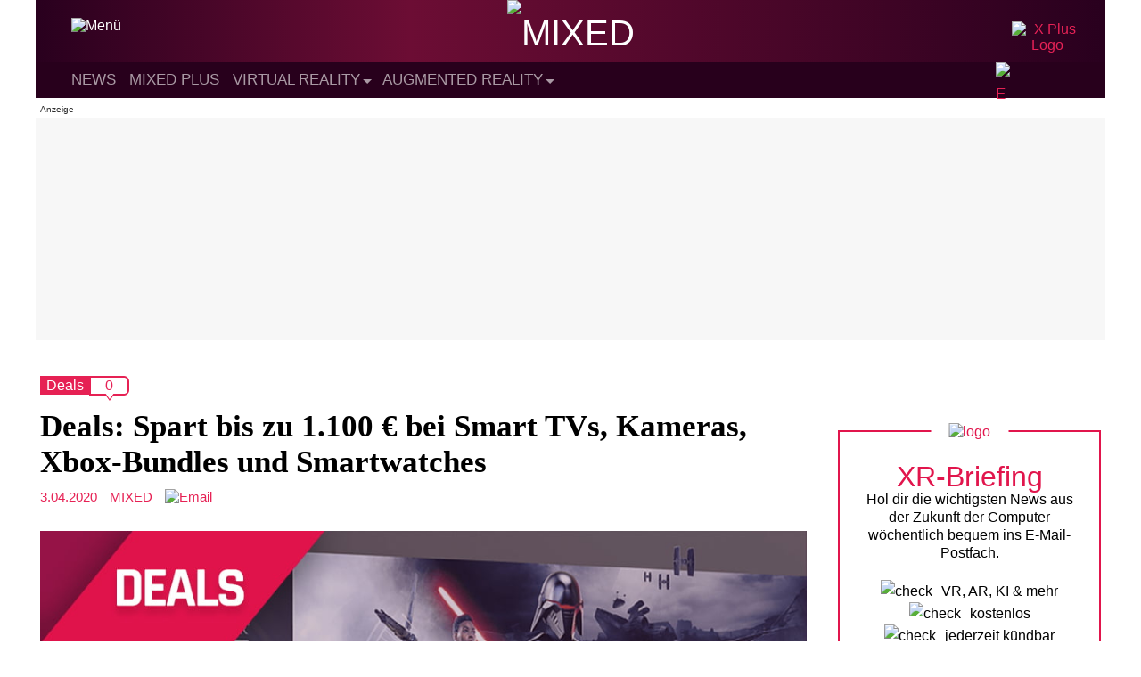

--- FILE ---
content_type: text/html; charset=UTF-8
request_url: https://mixed.de/deals-spart-bis-zu-1100-e-bei-tvs-kameras-xbox-und-smartwatches/
body_size: 24908
content:
<!DOCTYPE html>
<html lang="de">

<head>
    <meta charset="UTF-8" /><link data-optimized="2" rel="stylesheet" href="https://mixed.de/wp-content/litespeed/css/e988cfc991e0aa21f7621df04b598343.css?ver=26969" />
    <meta name="viewport" content="width=device-width" />
    <meta name='robots' content='index, follow, max-image-preview:large, max-snippet:-1, max-video-preview:-1' />
	<style>img:is([sizes="auto" i], [sizes^="auto," i]) { contain-intrinsic-size: 3000px 1500px }</style>
	
	<!-- This site is optimized with the Yoast SEO Premium plugin v25.0 (Yoast SEO v25.0) - https://yoast.com/wordpress/plugins/seo/ -->
	<title>Deals: Bis zu 1.100 € sparen bei TVs, Kameras, Xbox und Smartwatches</title>
	<meta name="description" content="Oster-Deals: Bis zu 1.100 € spart ihr bei Smart TVs, 600 € bei Kameras und bei den reduzierten Xbox-Bundles staubt ihr auch noch Gratis-Games ab." />
	<link rel="canonical" href="https://mixed.de/deals-spart-bis-zu-1100-e-bei-tvs-kameras-xbox-und-smartwatches/" />
	<meta property="og:locale" content="de_DE" />
	<meta property="og:type" content="article" />
	<meta property="og:title" content="Deals: Spart bis zu 1.100 € bei Smart TVs, Kameras, Xbox-Bundles und Smartwatches" />
	<meta property="og:description" content="Unsere Deals bringen euch die besten Angebote rund um PC, Gaming, Virtual Reality, Augmented Reality, Robotik und mehr. MediaMarkt und Ostern - die ideale" />
	<meta property="og:url" content="https://mixed.de/deals-spart-bis-zu-1100-e-bei-tvs-kameras-xbox-und-smartwatches/" />
	<meta property="og:site_name" content="MIXED" />
	<meta property="article:publisher" content="https://www.facebook.com/MIXED.de/" />
	<meta property="article:published_time" content="2020-04-03T10:25:04+00:00" />
	<meta property="article:modified_time" content="2020-04-03T11:42:37+00:00" />
	<meta property="og:image" content="https://mixed.de/wp-content/uploads/2020/04/Deals_03-04-2020_v2.jpg" />
	<meta property="og:image:width" content="1000" />
	<meta property="og:image:height" content="600" />
	<meta property="og:image:type" content="image/jpeg" />
	<meta name="author" content="MIXED" />
	<meta name="twitter:card" content="summary_large_image" />
	<meta name="twitter:creator" content="@MIXED_de" />
	<meta name="twitter:site" content="@MIXED_de" />
	<script type="application/ld+json" class="yoast-schema-graph">{"@context":"https://schema.org","@graph":[{"@type":"NewsArticle","@id":"https://mixed.de/deals-spart-bis-zu-1100-e-bei-tvs-kameras-xbox-und-smartwatches/#article","isPartOf":{"@id":"https://mixed.de/deals-spart-bis-zu-1100-e-bei-tvs-kameras-xbox-und-smartwatches/"},"author":{"name":"MIXED","@id":"https://mixed.de/#/schema/person/f2c366597da2c274425909619c313f0a"},"headline":"Deals: Spart bis zu 1.100 € bei Smart TVs, Kameras, Xbox-Bundles und Smartwatches","datePublished":"2020-04-03T10:25:04+00:00","dateModified":"2020-04-03T11:42:37+00:00","mainEntityOfPage":{"@id":"https://mixed.de/deals-spart-bis-zu-1100-e-bei-tvs-kameras-xbox-und-smartwatches/"},"wordCount":1000,"commentCount":0,"publisher":{"@id":"https://mixed.de/#organization"},"image":{"@id":"https://mixed.de/deals-spart-bis-zu-1100-e-bei-tvs-kameras-xbox-und-smartwatches/#primaryimage"},"thumbnailUrl":"https://mixed.de/wp-content/uploads/2020/04/Deals_03-04-2020_v2.jpg","articleSection":["Deals"],"inLanguage":"de","potentialAction":[{"@type":"CommentAction","name":"Comment","target":["https://mixed.de/deals-spart-bis-zu-1100-e-bei-tvs-kameras-xbox-und-smartwatches/#respond"]}],"copyrightYear":"2020","copyrightHolder":{"@id":"https://mixed.de/#organization"}},{"@type":"WebPage","@id":"https://mixed.de/deals-spart-bis-zu-1100-e-bei-tvs-kameras-xbox-und-smartwatches/","url":"https://mixed.de/deals-spart-bis-zu-1100-e-bei-tvs-kameras-xbox-und-smartwatches/","name":"Deals: Bis zu 1.100 € sparen bei TVs, Kameras, Xbox und Smartwatches","isPartOf":{"@id":"https://mixed.de/#website"},"primaryImageOfPage":{"@id":"https://mixed.de/deals-spart-bis-zu-1100-e-bei-tvs-kameras-xbox-und-smartwatches/#primaryimage"},"image":{"@id":"https://mixed.de/deals-spart-bis-zu-1100-e-bei-tvs-kameras-xbox-und-smartwatches/#primaryimage"},"thumbnailUrl":"https://mixed.de/wp-content/uploads/2020/04/Deals_03-04-2020_v2.jpg","datePublished":"2020-04-03T10:25:04+00:00","dateModified":"2020-04-03T11:42:37+00:00","description":"Oster-Deals: Bis zu 1.100 € spart ihr bei Smart TVs, 600 € bei Kameras und bei den reduzierten Xbox-Bundles staubt ihr auch noch Gratis-Games ab.","breadcrumb":{"@id":"https://mixed.de/deals-spart-bis-zu-1100-e-bei-tvs-kameras-xbox-und-smartwatches/#breadcrumb"},"inLanguage":"de","potentialAction":[{"@type":"ReadAction","target":["https://mixed.de/deals-spart-bis-zu-1100-e-bei-tvs-kameras-xbox-und-smartwatches/"]}]},{"@type":"ImageObject","inLanguage":"de","@id":"https://mixed.de/deals-spart-bis-zu-1100-e-bei-tvs-kameras-xbox-und-smartwatches/#primaryimage","url":"https://mixed.de/wp-content/uploads/2020/04/Deals_03-04-2020_v2.jpg","contentUrl":"https://mixed.de/wp-content/uploads/2020/04/Deals_03-04-2020_v2.jpg","width":1000,"height":600},{"@type":"BreadcrumbList","@id":"https://mixed.de/deals-spart-bis-zu-1100-e-bei-tvs-kameras-xbox-und-smartwatches/#breadcrumb","itemListElement":[{"@type":"ListItem","position":1,"name":"Startseite","item":"https://mixed.de/"},{"@type":"ListItem","position":2,"name":"Deals: Spart bis zu 1.100 € bei Smart TVs, Kameras, Xbox-Bundles und Smartwatches"}]},{"@type":"WebSite","@id":"https://mixed.de/#website","url":"https://mixed.de/","name":"MIXED","description":"News zu VR, AR und KI","publisher":{"@id":"https://mixed.de/#organization"},"potentialAction":[{"@type":"SearchAction","target":{"@type":"EntryPoint","urlTemplate":"https://mixed.de/?s={search_term_string}"},"query-input":{"@type":"PropertyValueSpecification","valueRequired":true,"valueName":"search_term_string"}}],"inLanguage":"de"},{"@type":"Organization","@id":"https://mixed.de/#organization","name":"MIXED","url":"https://mixed.de/","logo":{"@type":"ImageObject","inLanguage":"de","@id":"https://mixed.de/#/schema/logo/image/","url":"https://mixed.de/wp-content/uploads/2020/10/mixed_logo_publisher_black.png","contentUrl":"https://mixed.de/wp-content/uploads/2020/10/mixed_logo_publisher_black.png","width":1660,"height":341,"caption":"MIXED"},"image":{"@id":"https://mixed.de/#/schema/logo/image/"},"sameAs":["https://www.facebook.com/MIXED.de/","https://x.com/MIXED_de","https://www.youtube.com/channel/UCjWrnToUVciiM7C6KVSsQbQ"]},{"@type":"Person","@id":"https://mixed.de/#/schema/person/f2c366597da2c274425909619c313f0a","name":"MIXED","image":{"@type":"ImageObject","inLanguage":"de","@id":"https://mixed.de/#/schema/person/image/","url":"/resources/images/mxd_profile_fallback.png","contentUrl":"/resources/images/mxd_profile_fallback.png","caption":"MIXED"},"url":"https://mixed.de/author/vrodomabaadmin/"}]}</script>
	<!-- / Yoast SEO Premium plugin. -->


<link rel="alternate" type="application/rss+xml" title="MIXED &raquo; Feed" href="https://mixed.de/feed/" />
<link rel="alternate" type="application/rss+xml" title="MIXED &raquo; Kommentar-Feed" href="https://mixed.de/comments/feed/" />
<link rel="alternate" type="application/rss+xml" title="MIXED &raquo; Deals: Spart bis zu 1.100 € bei Smart TVs, Kameras, Xbox-Bundles und Smartwatches Kommentar-Feed" href="https://mixed.de/deals-spart-bis-zu-1100-e-bei-tvs-kameras-xbox-und-smartwatches/feed/" />

<style id='classic-theme-styles-inline-css' type='text/css'>
/*! This file is auto-generated */
.wp-block-button__link{color:#fff;background-color:#32373c;border-radius:9999px;box-shadow:none;text-decoration:none;padding:calc(.667em + 2px) calc(1.333em + 2px);font-size:1.125em}.wp-block-file__button{background:#32373c;color:#fff;text-decoration:none}
</style>
<style id='global-styles-inline-css' type='text/css'>
:root{--wp--preset--aspect-ratio--square: 1;--wp--preset--aspect-ratio--4-3: 4/3;--wp--preset--aspect-ratio--3-4: 3/4;--wp--preset--aspect-ratio--3-2: 3/2;--wp--preset--aspect-ratio--2-3: 2/3;--wp--preset--aspect-ratio--16-9: 16/9;--wp--preset--aspect-ratio--9-16: 9/16;--wp--preset--color--black: #000000;--wp--preset--color--cyan-bluish-gray: #abb8c3;--wp--preset--color--white: #ffffff;--wp--preset--color--pale-pink: #f78da7;--wp--preset--color--vivid-red: #cf2e2e;--wp--preset--color--luminous-vivid-orange: #ff6900;--wp--preset--color--luminous-vivid-amber: #fcb900;--wp--preset--color--light-green-cyan: #7bdcb5;--wp--preset--color--vivid-green-cyan: #00d084;--wp--preset--color--pale-cyan-blue: #8ed1fc;--wp--preset--color--vivid-cyan-blue: #0693e3;--wp--preset--color--vivid-purple: #9b51e0;--wp--preset--gradient--vivid-cyan-blue-to-vivid-purple: linear-gradient(135deg,rgba(6,147,227,1) 0%,rgb(155,81,224) 100%);--wp--preset--gradient--light-green-cyan-to-vivid-green-cyan: linear-gradient(135deg,rgb(122,220,180) 0%,rgb(0,208,130) 100%);--wp--preset--gradient--luminous-vivid-amber-to-luminous-vivid-orange: linear-gradient(135deg,rgba(252,185,0,1) 0%,rgba(255,105,0,1) 100%);--wp--preset--gradient--luminous-vivid-orange-to-vivid-red: linear-gradient(135deg,rgba(255,105,0,1) 0%,rgb(207,46,46) 100%);--wp--preset--gradient--very-light-gray-to-cyan-bluish-gray: linear-gradient(135deg,rgb(238,238,238) 0%,rgb(169,184,195) 100%);--wp--preset--gradient--cool-to-warm-spectrum: linear-gradient(135deg,rgb(74,234,220) 0%,rgb(151,120,209) 20%,rgb(207,42,186) 40%,rgb(238,44,130) 60%,rgb(251,105,98) 80%,rgb(254,248,76) 100%);--wp--preset--gradient--blush-light-purple: linear-gradient(135deg,rgb(255,206,236) 0%,rgb(152,150,240) 100%);--wp--preset--gradient--blush-bordeaux: linear-gradient(135deg,rgb(254,205,165) 0%,rgb(254,45,45) 50%,rgb(107,0,62) 100%);--wp--preset--gradient--luminous-dusk: linear-gradient(135deg,rgb(255,203,112) 0%,rgb(199,81,192) 50%,rgb(65,88,208) 100%);--wp--preset--gradient--pale-ocean: linear-gradient(135deg,rgb(255,245,203) 0%,rgb(182,227,212) 50%,rgb(51,167,181) 100%);--wp--preset--gradient--electric-grass: linear-gradient(135deg,rgb(202,248,128) 0%,rgb(113,206,126) 100%);--wp--preset--gradient--midnight: linear-gradient(135deg,rgb(2,3,129) 0%,rgb(40,116,252) 100%);--wp--preset--font-size--small: 13px;--wp--preset--font-size--medium: 20px;--wp--preset--font-size--large: 36px;--wp--preset--font-size--x-large: 42px;--wp--preset--spacing--20: 0.44rem;--wp--preset--spacing--30: 0.67rem;--wp--preset--spacing--40: 1rem;--wp--preset--spacing--50: 1.5rem;--wp--preset--spacing--60: 2.25rem;--wp--preset--spacing--70: 3.38rem;--wp--preset--spacing--80: 5.06rem;--wp--preset--shadow--natural: 6px 6px 9px rgba(0, 0, 0, 0.2);--wp--preset--shadow--deep: 12px 12px 50px rgba(0, 0, 0, 0.4);--wp--preset--shadow--sharp: 6px 6px 0px rgba(0, 0, 0, 0.2);--wp--preset--shadow--outlined: 6px 6px 0px -3px rgba(255, 255, 255, 1), 6px 6px rgba(0, 0, 0, 1);--wp--preset--shadow--crisp: 6px 6px 0px rgba(0, 0, 0, 1);}:where(.is-layout-flex){gap: 0.5em;}:where(.is-layout-grid){gap: 0.5em;}body .is-layout-flex{display: flex;}.is-layout-flex{flex-wrap: wrap;align-items: center;}.is-layout-flex > :is(*, div){margin: 0;}body .is-layout-grid{display: grid;}.is-layout-grid > :is(*, div){margin: 0;}:where(.wp-block-columns.is-layout-flex){gap: 2em;}:where(.wp-block-columns.is-layout-grid){gap: 2em;}:where(.wp-block-post-template.is-layout-flex){gap: 1.25em;}:where(.wp-block-post-template.is-layout-grid){gap: 1.25em;}.has-black-color{color: var(--wp--preset--color--black) !important;}.has-cyan-bluish-gray-color{color: var(--wp--preset--color--cyan-bluish-gray) !important;}.has-white-color{color: var(--wp--preset--color--white) !important;}.has-pale-pink-color{color: var(--wp--preset--color--pale-pink) !important;}.has-vivid-red-color{color: var(--wp--preset--color--vivid-red) !important;}.has-luminous-vivid-orange-color{color: var(--wp--preset--color--luminous-vivid-orange) !important;}.has-luminous-vivid-amber-color{color: var(--wp--preset--color--luminous-vivid-amber) !important;}.has-light-green-cyan-color{color: var(--wp--preset--color--light-green-cyan) !important;}.has-vivid-green-cyan-color{color: var(--wp--preset--color--vivid-green-cyan) !important;}.has-pale-cyan-blue-color{color: var(--wp--preset--color--pale-cyan-blue) !important;}.has-vivid-cyan-blue-color{color: var(--wp--preset--color--vivid-cyan-blue) !important;}.has-vivid-purple-color{color: var(--wp--preset--color--vivid-purple) !important;}.has-black-background-color{background-color: var(--wp--preset--color--black) !important;}.has-cyan-bluish-gray-background-color{background-color: var(--wp--preset--color--cyan-bluish-gray) !important;}.has-white-background-color{background-color: var(--wp--preset--color--white) !important;}.has-pale-pink-background-color{background-color: var(--wp--preset--color--pale-pink) !important;}.has-vivid-red-background-color{background-color: var(--wp--preset--color--vivid-red) !important;}.has-luminous-vivid-orange-background-color{background-color: var(--wp--preset--color--luminous-vivid-orange) !important;}.has-luminous-vivid-amber-background-color{background-color: var(--wp--preset--color--luminous-vivid-amber) !important;}.has-light-green-cyan-background-color{background-color: var(--wp--preset--color--light-green-cyan) !important;}.has-vivid-green-cyan-background-color{background-color: var(--wp--preset--color--vivid-green-cyan) !important;}.has-pale-cyan-blue-background-color{background-color: var(--wp--preset--color--pale-cyan-blue) !important;}.has-vivid-cyan-blue-background-color{background-color: var(--wp--preset--color--vivid-cyan-blue) !important;}.has-vivid-purple-background-color{background-color: var(--wp--preset--color--vivid-purple) !important;}.has-black-border-color{border-color: var(--wp--preset--color--black) !important;}.has-cyan-bluish-gray-border-color{border-color: var(--wp--preset--color--cyan-bluish-gray) !important;}.has-white-border-color{border-color: var(--wp--preset--color--white) !important;}.has-pale-pink-border-color{border-color: var(--wp--preset--color--pale-pink) !important;}.has-vivid-red-border-color{border-color: var(--wp--preset--color--vivid-red) !important;}.has-luminous-vivid-orange-border-color{border-color: var(--wp--preset--color--luminous-vivid-orange) !important;}.has-luminous-vivid-amber-border-color{border-color: var(--wp--preset--color--luminous-vivid-amber) !important;}.has-light-green-cyan-border-color{border-color: var(--wp--preset--color--light-green-cyan) !important;}.has-vivid-green-cyan-border-color{border-color: var(--wp--preset--color--vivid-green-cyan) !important;}.has-pale-cyan-blue-border-color{border-color: var(--wp--preset--color--pale-cyan-blue) !important;}.has-vivid-cyan-blue-border-color{border-color: var(--wp--preset--color--vivid-cyan-blue) !important;}.has-vivid-purple-border-color{border-color: var(--wp--preset--color--vivid-purple) !important;}.has-vivid-cyan-blue-to-vivid-purple-gradient-background{background: var(--wp--preset--gradient--vivid-cyan-blue-to-vivid-purple) !important;}.has-light-green-cyan-to-vivid-green-cyan-gradient-background{background: var(--wp--preset--gradient--light-green-cyan-to-vivid-green-cyan) !important;}.has-luminous-vivid-amber-to-luminous-vivid-orange-gradient-background{background: var(--wp--preset--gradient--luminous-vivid-amber-to-luminous-vivid-orange) !important;}.has-luminous-vivid-orange-to-vivid-red-gradient-background{background: var(--wp--preset--gradient--luminous-vivid-orange-to-vivid-red) !important;}.has-very-light-gray-to-cyan-bluish-gray-gradient-background{background: var(--wp--preset--gradient--very-light-gray-to-cyan-bluish-gray) !important;}.has-cool-to-warm-spectrum-gradient-background{background: var(--wp--preset--gradient--cool-to-warm-spectrum) !important;}.has-blush-light-purple-gradient-background{background: var(--wp--preset--gradient--blush-light-purple) !important;}.has-blush-bordeaux-gradient-background{background: var(--wp--preset--gradient--blush-bordeaux) !important;}.has-luminous-dusk-gradient-background{background: var(--wp--preset--gradient--luminous-dusk) !important;}.has-pale-ocean-gradient-background{background: var(--wp--preset--gradient--pale-ocean) !important;}.has-electric-grass-gradient-background{background: var(--wp--preset--gradient--electric-grass) !important;}.has-midnight-gradient-background{background: var(--wp--preset--gradient--midnight) !important;}.has-small-font-size{font-size: var(--wp--preset--font-size--small) !important;}.has-medium-font-size{font-size: var(--wp--preset--font-size--medium) !important;}.has-large-font-size{font-size: var(--wp--preset--font-size--large) !important;}.has-x-large-font-size{font-size: var(--wp--preset--font-size--x-large) !important;}
:where(.wp-block-post-template.is-layout-flex){gap: 1.25em;}:where(.wp-block-post-template.is-layout-grid){gap: 1.25em;}
:where(.wp-block-columns.is-layout-flex){gap: 2em;}:where(.wp-block-columns.is-layout-grid){gap: 2em;}
:root :where(.wp-block-pullquote){font-size: 1.5em;line-height: 1.6;}
</style>




<script type="text/javascript" src="https://mixed.de/wp-content/themes/mixed-refresh-theme/js/darkmode.js?ver=6.8.3" id="mixed-darkmode-js"></script>
<script type="text/javascript" src="https://mixed.de/wp-includes/js/jquery/jquery.min.js?ver=3.7.1" id="jquery-core-js"></script>



<script type="text/javascript" id="mixed-main-js-extra">
/* <![CDATA[ */
var mixed_main = {"homeUrl":"https:\/\/mixed.de","ajaxurl":"https:\/\/mixed.de\/wp-admin\/admin-ajax.php"};
/* ]]> */
</script>


<link rel='shortlink' href='https://mixed.de/?p=109297' />
<style type="text/css">.aawp .aawp-tb__row--highlight{background-color:#256aaf;}.aawp .aawp-tb__row--highlight{color:#256aaf;}.aawp .aawp-tb__row--highlight a{color:#256aaf;}</style><style type="text/css">.aawp .aawp-product__description ul { font-size: 15px; line-height: 1.6; }

.aawp .aawp-product--list .aawp-product__teaser {display:none;}

.aawp-product--amp .aawp-product__image {margin: 0 auto; }
.aawp .aawp-product--horizontal .aawp-product__image {max-width:75%;margin-bottom:0px;}
.aawp .aawp-product--horizontal.aawp-product--inline-info .aawp-product__thumb {margin-bottom:0px;}
.widget .aawp-box, .aawp.aawp-box.box--widget {border:none;margin:0px;}
.widget .aawp-disclaimer {padding: 0 5px 0 5px;margin-bottom:0px;}

.aawp table.aawp-table {margin-bottom:2px;}

.aawp .aawp-product--horizontal.aawp-product--ribbon {padding-top:25px}
.aawp .aawp-product--horizontal {padding-bottom: 10px;}

.aawp-box__description {display:none;}
.aawp.aawp-box.inline-info .aawp-box__content {min-height:0px;}
.aawp.aawp-box .aawp-box__title {margin:2px;}
.aawp.aawp-box .aawp-box__info {bottom: 0px;
    left: 0px;
    max-width: none;
    color: #666;
    font-size: 11px;
    text-align: right;
    position: inherit;
    display: block;
    margin-top: 4px;}
.aawp.aawp-box {padding-bottom:0px;margin-bottom:2px;}
.aawp.aawp-box .aawp-box__image {max-width:70%;}
.single-page .the-content p.aawp-disclaimer {font-size:10px;margin-bottom:15px;}
.aawp-product {position:relative;margin: 0 0 0px;}

@media only screen and (max-width: 920px) {.single-page .the-content p.aawp-disclaimer {font-family:"Arial", sans-serif;font-size:11px;color:#000;line-height:1.7em;font-weight:400;}} 
@media only screen and (max-width: 770px)  {.aawp.aawp-box .aawp-box__image {max-width:30%;}}
@media (max-width: 480px) {.aawp .aawp-product--horizontal .aawp-product__title {text-align:center;}}</style>    <style type="text/css">
        #wpadminbar {
            z-index: 9999999999;
        }
        /* Plus any other styles you may need to add for the menu */
    </style>

    <!-- Preload -->
    <link as="font" crossorigin="anonymous" href="/resources/webfonts/rajdhani/700/font_mxd_rajdhani_v10_latin_700.woff2" rel="preload" type="font/woff2" />

    <!-- Favicons -->
    <link rel="apple-touch-icon" sizes="57x57" href="/resources/favicons/apple-icon-57x57.png">
    <link rel="apple-touch-icon" sizes="60x60" href="/resources/favicons/apple-icon-60x60.png">
    <link rel="apple-touch-icon" sizes="72x72" href="/resources/favicons/apple-icon-72x72.png">
    <link rel="apple-touch-icon" sizes="76x76" href="/resources/favicons/apple-icon-76x76.png">
    <link rel="apple-touch-icon" sizes="114x114" href="/resources/favicons/apple-icon-114x114.png">
    <link rel="apple-touch-icon" sizes="120x120" href="/resources/favicons/apple-icon-120x120.png">
    <link rel="apple-touch-icon" sizes="144x144" href="/resources/favicons/apple-icon-144x144.png">
    <link rel="apple-touch-icon" sizes="152x152" href="/resources/favicons/apple-icon-152x152.png">
    <link rel="apple-touch-icon" sizes="180x180" href="/resources/favicons/apple-icon-180x180.png">
    <link rel="icon" type="image/png" sizes="192x192" href="/resources/favicons/android-icon-192x192.png">
    <link rel="icon" type="image/png" sizes="256x256" href="/resources/favicons/favicon-256x256.png">
    <link rel="icon" type="image/png" sizes="96x96" href="/resources/favicons/favicon-96x96.png">
    <link rel="icon" type="image/png" sizes="32x32" href="/resources/favicons/favicon-32x32.png">
    <link rel="icon" type="image/png" sizes="16x16" href="/resources/favicons/favicon-16x16.png">

    <!-- Facebook Verification-->
    <meta name="facebook-domain-verification" content="2g2ozfe80f3hkzlsv1cspi05j77x87" />

    <!-- Webmanifest -->
    <link rel="manifest" href="/manifest.webmanifest">

    <!-- Steady -->
    <script type="text/javascript" src="https://steadyhq.com/widget_loader/ad02a602-4514-47d5-b1df-b99b64ef33a9"></script>

            <!-- Sourcepoint -->
        <script>
            "use strict";

            function _typeof(t) {
                return (_typeof = "function" == typeof Symbol && "symbol" == typeof Symbol.iterator ? function(t) {
                    return typeof t
                } : function(t) {
                    return t && "function" == typeof Symbol && t.constructor === Symbol && t !== Symbol.prototype ? "symbol" : typeof t
                })(t)
            }! function() {
                var t = function() {
                    var t, e, o = [],
                        n = window,
                        r = n;
                    for (; r;) {
                        try {
                            if (r.frames.__tcfapiLocator) {
                                t = r;
                                break
                            }
                        } catch (t) {}
                        if (r === n.top) break;
                        r = r.parent
                    }
                    t || (! function t() {
                        var e = n.document,
                            o = !!n.frames.__tcfapiLocator;
                        if (!o)
                            if (e.body) {
                                var r = e.createElement("iframe");
                                r.style.cssText = "display:none", r.name = "__tcfapiLocator", e.body.appendChild(r)
                            } else setTimeout(t, 5);
                        return !o
                    }(), n.__tcfapi = function() {
                        for (var t = arguments.length, n = new Array(t), r = 0; r < t; r++) n[r] = arguments[r];
                        if (!n.length) return o;
                        "setGdprApplies" === n[0] ? n.length > 3 && 2 === parseInt(n[1], 10) && "boolean" == typeof n[3] && (e = n[3], "function" == typeof n[2] && n[2]("set", !0)) : "ping" === n[0] ? "function" == typeof n[2] && n[2]({
                            gdprApplies: e,
                            cmpLoaded: !1,
                            cmpStatus: "stub"
                        }) : o.push(n)
                    }, n.addEventListener("message", (function(t) {
                        var e = "string" == typeof t.data,
                            o = {};
                        if (e) try {
                            o = JSON.parse(t.data)
                        } catch (t) {} else o = t.data;
                        var n = "object" === _typeof(o) && null !== o ? o.__tcfapiCall : null;
                        n && window.__tcfapi(n.command, n.version, (function(o, r) {
                            var a = {
                                __tcfapiReturn: {
                                    returnValue: o,
                                    success: r,
                                    callId: n.callId
                                }
                            };
                            t && t.source && t.source.postMessage && t.source.postMessage(e ? JSON.stringify(a) : a, "*")
                        }), n.parameter)
                    }), !1))
                };
                "undefined" != typeof module ? module.exports = t : t()
            }();
        </script>





        <script>
            window._sp_queue = [];
            window._sp_ = {
                config: {
                    accountId: 1603,
                    baseEndpoint: 'https://cmp.mixed.de',
                    propertyId: 36198,
                    gdpr: {},
                    events: {
                        onMessageChoiceSelect: function() {
                            console.log('[event] onMessageChoiceSelect', arguments);
                        },
                        onMessageReady: function() {
                            console.log('[event] onMessageReady', arguments);
                        },
                        onMessageChoiceError: function() {
                            console.log('[event] onMessageChoiceError', arguments);
                        },
                        onPrivacyManagerAction: function() {
                            console.log('[event] onPrivacyManagerAction', arguments);
                        },
                        onPMCancel: function() {
                            console.log('[event] onPMCancel', arguments);
                        },
                        onMessageReceiveData: function() {
                            console.log('[event] onMessageReceiveData', arguments);
                        },
                        onSPPMObjectReady: function() {
                            console.log('[event] onSPPMObjectReady', arguments);
                        },
                        onConsentReady: function(consentUUID, euconsent) {
                            console.log('[event] onConsentReady', arguments);
                        },
                        onError: function() {
                            console.log('[event] onError', arguments);
                        },
                    }
                }
            }
        </script>
        <script src='https://cmp.mixed.de/unified/wrapperMessagingWithoutDetection.js' async></script>
        <!-- End Sourcepoint -->

        <!-- Mapping -->
        <script>
            var adHandler = adHandler || {
                cmd: []
            };
            adHandler.cmd.push(function() {
                adHandler.service.setTargeting('channel', 'mixed');
                adHandler.service.setTargeting('MIX_url', '/deals-spart-bis-zu-1100-e-bei-tvs-kameras-xbox-und-smartwatches/');
                adHandler.service.setTargeting('hostname', 'mixed.de');
                adHandler.service.setTargeting('pay', 'false');
                adHandler.service.setTargeting('MIX_keyword', 'Deals');
                adHandler.service.setTargeting('language', 'de');
                                                    adHandler.service.setTargeting('MIX_identifier', '109297');
                                adHandler.service.request();
            });
        </script>
        <!-- End Mapping -->

        <!-- Framework JS Files -->
        <script async type="text/javascript" src="https://cpg-cdn.com/T3N/MIX/framework_core.js"></script>
        <script async type="text/javascript" src="https://cpg-cdn.com/T3N/MIX/MIX_Artikel_Standard_mapping.js"></script>
        <!-- End Framework JS Files -->
    
    <!-- DC Data Tag Manager -->
    <script>
        var _mtm = window._mtm = window._mtm || [];
        _mtm.push({
            'mtm.startTime': (new Date().getTime()),
            'event': 'mtm.Start'
        });
        var d = document,
            g = d.createElement('script'),
            s = d.getElementsByTagName('script')[0];
        g.async = true;
        g.src = 'https://data.deep-content.io/js/container_XVLefH3r.js';
        s.parentNode.insertBefore(g, s);
    </script>
    <!-- End DC Data Tag Manager -->

<meta name="referrer" content="no-referrer-when-downgrade" />
<style type="text/css"> #wp-worthy-pixel { line-height: 1px; height: 1px; margin: 0; padding: 0; overflow: hidden; } </style>
      <meta name="onesignal" content="wordpress-plugin"/>
            <script>

      window.OneSignalDeferred = window.OneSignalDeferred || [];

      OneSignalDeferred.push(function(OneSignal) {
        var oneSignal_options = {};
        window._oneSignalInitOptions = oneSignal_options;

        oneSignal_options['serviceWorkerParam'] = { scope: '/wp-content/plugins/onesignal-free-web-push-notifications/sdk_files/push/onesignal/' };
oneSignal_options['serviceWorkerPath'] = 'OneSignalSDKWorker.js';

        OneSignal.Notifications.setDefaultUrl("https://mixed.de");

        oneSignal_options['wordpress'] = true;
oneSignal_options['appId'] = 'eeefb0a8-923b-4249-ae9b-e771759cdcda';
oneSignal_options['allowLocalhostAsSecureOrigin'] = true;
oneSignal_options['welcomeNotification'] = { };
oneSignal_options['welcomeNotification']['disable'] = true;
oneSignal_options['path'] = "https://mixed.de/wp-content/plugins/onesignal-free-web-push-notifications/sdk_files/";
oneSignal_options['safari_web_id'] = "web.onesignal.auto.01b20842-ed7c-48c4-bd42-e78491d78625";
oneSignal_options['persistNotification'] = false;
oneSignal_options['promptOptions'] = { };
oneSignal_options['promptOptions']['actionMessage'] = "Browser-News für MIXED.de aktivieren (jederzeit deaktivierbar)";
oneSignal_options['promptOptions']['acceptButtonText'] = "Ja";
oneSignal_options['promptOptions']['cancelButtonText'] = "Nein";
              OneSignal.init(window._oneSignalInitOptions);
                    });

      function documentInitOneSignal() {
        var oneSignal_elements = document.getElementsByClassName("OneSignal-prompt");

        var oneSignalLinkClickHandler = function(event) { OneSignal.Notifications.requestPermission(); event.preventDefault(); };        for(var i = 0; i < oneSignal_elements.length; i++)
          oneSignal_elements[i].addEventListener('click', oneSignalLinkClickHandler, false);
      }

      if (document.readyState === 'complete') {
           documentInitOneSignal();
      }
      else {
           window.addEventListener("load", function(event){
               documentInitOneSignal();
          });
      }
    </script>
    
    <!-- begin preload of IOM web manager -->
    <link rel='preload' href='//data-1d770934d4.mixed.de/iomm/latest/manager/base/es6/bundle.js' as='script' id='IOMmBundle'>
    <link rel='preload' href='//data-1d770934d4.mixed.de/iomm/latest/bootstrap/loader.js' as='script'>
    <!-- end preload of IOM web manager -->
    <!-- begin loading of IOMm bootstrap code -->
    <script type='text/javascript' src="//data-1d770934d4.mixed.de/iomm/latest/bootstrap/loader.js"></script>
    <!-- end loading of IOMm bootstrap code -->
</head>

<body class="wp-singular post-template-default single single-post postid-109297 single-format-standard wp-theme-mixed-refresh-theme  aawp-custom">
    <a href="#content" class="skip-link screen-reader-text">Skip to the content</a>
<script type='text/javascript'>
    IOMm('configure', { st: 'mixed', dn: 'data-1d770934d4.mixed.de', mh:5 });
    IOMm('pageview', { cp: 'Article_Computer_P' });
</script>



    <!-- Start Grid -->
    <div class="grid">
        <div id="wrapper" class="hfeed">
                            <div class="desktop-view">
                    <div class="ad-container-d ad-container-top">
                        <div id="MIX_D_Top" class="ad"></div>
                    </div>
                </div>
                        <header id="header" role="banner">
                <div id="branding">
                    <div id="site-title">
                        <a href="https://mixed.de/" title="MIXED" rel="home"><span class="screen-reader-text">MIXED</span><span id="logo-container" itemscope itemtype="https://schema.org/ImageObject"><img src="/resources/logos/logo_mxd_full_light.svg" alt="MIXED" id="logo" data-no-lazy="1" width="185" height="38"></span></a>                    </div>
                    <div id="site-description">News zu VR, AR und KI                    </div>
                    <button id="menu-icon" class="menu-toggle">
                        <img class="menu-icon" src="/resources/icons/icon_mxd_menu.svg" alt="Menü" data-no-lazy="1" width="30" height="30">
                        <img class="menu-icon-close" src="/resources/icons/icon_mxd_close.svg" alt="close" data-no-lazy="1" width="20" height="20">
                        <span class="menu-text screen-reader-text"> Menu</span>
                    </button>
                                            <div id="header-logo-x"><a href="/mixed-plus/"><img src="/resources/logos/logo_mxd_x-plus.svg" alt="X Plus Logo" title="Jetzt unterstützen" data-no-lazy="1" width="80" height="24"></a></div>
                                    </div>
                <nav id="menu" class="clear-float" role="navigation" itemscope itemtype="https://schema.org/SiteNavigationElement">
                    <div class="menu-sticky-container"><ul id="menu-sticky" class="menu"><li id="menu-item-39023" class="menu-item menu-item-type-custom menu-item-object-custom menu-item-39023"><a href="https://mixed.de/news/"><span>News</span></a></li>
<li id="menu-item-91026" class="menu-item menu-item-type-post_type menu-item-object-page menu-item-91026"><a href="https://mixed.de/mixed-plus/"><span>MIXED Plus</span></a></li>
<li id="menu-item-86510" class="menu-item menu-item-type-taxonomy menu-item-object-category menu-item-has-children menu-item-86510"><a href="https://mixed.de/virtual-reality-news/"><span>Virtual Reality</span></a>
<ul class="sub-menu">
	<li id="menu-item-154322" class="menu-item menu-item-type-post_type menu-item-object-post menu-item-154322"><a href="https://mixed.de/virtual-reality-starter-guide/"><span>Virtual Reality Guide</span></a></li>
	<li id="menu-item-176364" class="menu-item menu-item-type-post_type menu-item-object-post menu-item-176364"><a href="https://mixed.de/virtual-reality-geschichte/"><span>Die Geschichte der Virtual Reality</span></a></li>
	<li id="menu-item-153143" class="menu-item menu-item-type-post_type menu-item-object-post menu-item-153143"><a href="https://mixed.de/vr-brillen-vergleich/"><span>VR-Brillen-Vergleich</span></a></li>
	<li id="menu-item-204572" class="menu-item menu-item-type-taxonomy menu-item-object-category menu-item-204572"><a href="https://mixed.de/tests/"><span>Tests</span></a></li>
	<li id="menu-item-153142" class="menu-item menu-item-type-taxonomy menu-item-object-category menu-item-153142"><a href="https://mixed.de/virtual-reality-news/vr-hardware/"><span>VR-Hardware</span></a></li>
	<li id="menu-item-153140" class="menu-item menu-item-type-taxonomy menu-item-object-category menu-item-153140"><a href="https://mixed.de/virtual-reality-news/vr-spiele/"><span>VR-Spiele</span></a></li>
	<li id="menu-item-156225" class="menu-item menu-item-type-taxonomy menu-item-object-category menu-item-156225"><a href="https://mixed.de/virtual-reality-news/filme/"><span>VR-Filme</span></a></li>
	<li id="menu-item-153141" class="menu-item menu-item-type-taxonomy menu-item-object-category menu-item-153141"><a href="https://mixed.de/virtual-reality-news/vr-apps/"><span>VR-Apps</span></a></li>
</ul>
</li>
<li id="menu-item-86511" class="menu-item menu-item-type-taxonomy menu-item-object-category menu-item-has-children menu-item-86511"><a href="https://mixed.de/augmented-reality-news/"><span>Augmented Reality</span></a>
<ul class="sub-menu">
	<li id="menu-item-164741" class="menu-item menu-item-type-post_type menu-item-object-post menu-item-164741"><a href="https://mixed.de/augmented-reality-hardware-definitionen/"><span>Augmented Reality - Übersicht</span></a></li>
	<li id="menu-item-153145" class="menu-item menu-item-type-taxonomy menu-item-object-category menu-item-153145"><a href="https://mixed.de/augmented-reality-news/ar-apps/"><span>AR-Apps</span></a></li>
	<li id="menu-item-153146" class="menu-item menu-item-type-taxonomy menu-item-object-category menu-item-153146"><a href="https://mixed.de/augmented-reality-news/ar-hardware/"><span>AR-Hardware</span></a></li>
</ul>
</li>
</ul></div>                    <div class="hamburger-menu desktop">
    <div class="menu-wrapper">
        <div class="menu-categories">
    <ul>
        <li>Themen</li>
        <li id="menu-item-150763" class="menu-item menu-item-type-taxonomy menu-item-object-category menu-item-150763"><a href="https://mixed.de/virtual-reality-news/">Virtual Reality</a></li>
<li id="menu-item-150764" class="menu-item menu-item-type-taxonomy menu-item-object-category menu-item-150764"><a href="https://mixed.de/augmented-reality-news/">Augmented Reality</a></li>
<li id="menu-item-150765" class="menu-item menu-item-type-taxonomy menu-item-object-category menu-item-150765"><a href="https://mixed.de/kuenstliche-intelligenz-news/">Künstliche Intelligenz</a></li>
    </ul>
            <ul>
            <li>Mehr</li>
            <li id="menu-item-150753" class="menu-item menu-item-type-custom menu-item-object-custom menu-item-150753"><a href="/vr-deals/">Deal-Finder</a></li>
<li id="menu-item-150754" class="menu-item menu-item-type-custom menu-item-object-custom menu-item-150754"><a href="/steam-vr-charts/">PC-VR-Charts</a></li>
<li id="menu-item-150755" class="menu-item menu-item-type-custom menu-item-object-custom menu-item-150755"><a href="/vr-spiele-releases/">VR-Releases</a></li>
<li id="menu-item-150756" class="menu-item menu-item-type-custom menu-item-object-custom menu-item-150756"><a href="/vr-brillen-vergleich/">VR-Brillen-Vergleich</a></li>
<li id="menu-item-150822" class="menu-item menu-item-type-taxonomy menu-item-object-category menu-item-150822"><a href="https://mixed.de/tests/">Tests</a></li>
        </ul>
        <ul>
        <li>MIXED</li>
        <li id="menu-item-150757" class="menu-item menu-item-type-post_type menu-item-object-page menu-item-150757"><a href="https://mixed.de/ueber-mixed/">Über MIXED</a></li>
<li id="menu-item-150758" class="menu-item menu-item-type-post_type menu-item-object-page menu-item-150758"><a href="https://mixed.de/team/">Unser Team</a></li>
<li id="menu-item-158019" class="menu-item menu-item-type-post_type menu-item-object-page menu-item-158019"><a href="https://mixed.de/podcasts-uebersicht/">Podcasts</a></li>
<li id="menu-item-150760" class="menu-item menu-item-type-post_type menu-item-object-page menu-item-150760"><a href="https://mixed.de/mixed-plus/">MIXED Plus</a></li>
<li id="menu-item-150761" class="menu-item menu-item-type-custom menu-item-object-custom menu-item-150761"><a href="https://deep-content.io">Werben auf MIXED</a></li>
    </ul>
</div>        <div class="right">
            <div class="mixed-info-icons">
            <a class="push-notification" href=""><img data-lazyloaded="1" src="[data-uri]" data-src="/resources/icons/icon_mxd_push.svg" alt="Push" width="12" height="16"><noscript><img src="/resources/icons/icon_mxd_push.svg" alt="Push" width="12" height="16"></noscript>PUSH</a>
        <a href="https://mixed.de/feed" target="_blank"><img data-lazyloaded="1" src="[data-uri]" data-src="/resources/icons/icon_mxd_rss.svg" alt="RSS" width="14" height="14"><noscript><img src="/resources/icons/icon_mxd_rss.svg" alt="RSS" width="14" height="14"></noscript>RSS</a>
    <a href="" class="focus-newsletter"><img data-lazyloaded="1" src="[data-uri]" data-src="/resources/icons/icon_mxd_newsletter.svg" alt="NEWSLETTER" width="14" height="10"><noscript><img src="/resources/icons/icon_mxd_newsletter.svg" alt="NEWSLETTER" width="14" height="10"></noscript>NEWSLETTER</a>
    <a href="" class="darkmode"><img data-lazyloaded="1" src="[data-uri]" data-src="/resources/icons/icon_mxd_darkmode.svg" alt="MODE" width="14" height="14"><noscript><img src="/resources/icons/icon_mxd_darkmode.svg" alt="MODE" width="14" height="14"></noscript>DARKMODE</a>
</div>            <div class="menue-bottom">
                <form role="search" method="get" class="search-form" action="https://mixed.de/">
    <span class="screen-reader-text">Search for:</span>
    <input type="search" class="search-field" placeholder="Artikel suchen &hellip;" value="" name="s" title="Suche nach:" />
    <button type="submit" class="search-submit"><img data-lazyloaded="1" src="[data-uri]" data-src="/resources/icons/icon_mxd_search.svg" alt="search" width="15" height="15"><noscript><img src="/resources/icons/icon_mxd_search.svg" alt="search" width="15" height="15"></noscript></button>
</form>                <div class="social-mobil">
    <div class="mobile-divider"></div>
    <div class="social-icons">
                    <a class="language-switcher" href="https://mixed-news.com/" target="_blank"><img src="/resources/icons/icon_mxd_language.svg" alt="english" title="english" data-no-lazy="1" width="20" height="20">ENGLISH</a>
                <a href="https://www.facebook.com/MIXED.de/" target="_blank" rel="noreferrer"><img src="/resources/icons/icon_mxd_social_facebook.svg" data-no-lazy="1" alt="Facebook" title="Facebook" width="35" height="35"></a>
        <a href="https://twitter.com/MIXED_de" target="_blank" rel="noreferrer"><img src="/resources/icons/icon_mxd_social_x.svg" data-no-lazy="1" alt="X" title="X" width="35" height="35"></a>
        <a href="https://www.youtube.com/channel/UCjWrnToUVciiM7C6KVSsQbQ" target="_blank" rel="noreferrer"><img src="/resources/icons/icon_mxd_social_youtube.svg" data-no-lazy="1" alt="Youtube" title="Youtube" width="35" height="35"></a>
        <a href="https://discord.gg/HNwmU7fygc" target="_blank" rel="noreferrer"><img data-lazyloaded="1" src="[data-uri]" data-src="/resources/icons/icon_mxd_social_discord.svg" alt="Discord" title="Discord" width="35" height="35"><noscript><img src="/resources/icons/icon_mxd_social_discord.svg" alt="Discord" title="Discord" width="35" height="35"></noscript></a>
        <a href="https://www.instagram.com/mixed_de/" target="_blank" rel="noreferrer"><img data-lazyloaded="1" src="[data-uri]" data-src="/resources/icons/icon_mxd_social_instagram.svg" alt="Instagram" title="Instagram" width="35" height="35"><noscript><img src="/resources/icons/icon_mxd_social_instagram.svg" alt="Instagram" title="Instagram" width="35" height="35"></noscript></a>
        <a href="https://www.threads.net/@mixed_de" target="_blank" rel="noreferrer"><img data-lazyloaded="1" src="[data-uri]" data-src="/resources/icons/icon_mxd_social_threads.svg" alt="Threads" title="Threads" width="35" height="35"><noscript><img src="/resources/icons/icon_mxd_social_threads.svg" alt="Threads" title="Threads" width="35" height="35"></noscript></a>
    </div>
</div>            </div>
        </div>
        <div class="steady-button"><a class="steady-login-button" data-size="large" data-language="german" style="display: none;"></a></div>
    </div>
</div>                    <div class="hamburger-menu mobil">
    <form role="search" method="get" class="search-form" action="https://mixed.de/">
    <span class="screen-reader-text">Search for:</span>
    <input type="search" class="search-field" placeholder="Artikel suchen &hellip;" value="" name="s" title="Suche nach:" />
    <button type="submit" class="search-submit"><img data-lazyloaded="1" src="[data-uri]" data-src="/resources/icons/icon_mxd_search.svg" alt="search" width="15" height="15"><noscript><img src="/resources/icons/icon_mxd_search.svg" alt="search" width="15" height="15"></noscript></button>
</form>    <div class="menu-categories">
    <ul>
        <li>Themen</li>
        <li class="menu-item menu-item-type-taxonomy menu-item-object-category menu-item-150763"><a href="https://mixed.de/virtual-reality-news/">Virtual Reality</a></li>
<li class="menu-item menu-item-type-taxonomy menu-item-object-category menu-item-150764"><a href="https://mixed.de/augmented-reality-news/">Augmented Reality</a></li>
<li class="menu-item menu-item-type-taxonomy menu-item-object-category menu-item-150765"><a href="https://mixed.de/kuenstliche-intelligenz-news/">Künstliche Intelligenz</a></li>
    </ul>
            <ul>
            <li>Mehr</li>
            <li class="menu-item menu-item-type-custom menu-item-object-custom menu-item-150753"><a href="/vr-deals/">Deal-Finder</a></li>
<li class="menu-item menu-item-type-custom menu-item-object-custom menu-item-150754"><a href="/steam-vr-charts/">PC-VR-Charts</a></li>
<li class="menu-item menu-item-type-custom menu-item-object-custom menu-item-150755"><a href="/vr-spiele-releases/">VR-Releases</a></li>
<li class="menu-item menu-item-type-custom menu-item-object-custom menu-item-150756"><a href="/vr-brillen-vergleich/">VR-Brillen-Vergleich</a></li>
<li class="menu-item menu-item-type-taxonomy menu-item-object-category menu-item-150822"><a href="https://mixed.de/tests/">Tests</a></li>
        </ul>
        <ul>
        <li>MIXED</li>
        <li class="menu-item menu-item-type-post_type menu-item-object-page menu-item-150757"><a href="https://mixed.de/ueber-mixed/">Über MIXED</a></li>
<li class="menu-item menu-item-type-post_type menu-item-object-page menu-item-150758"><a href="https://mixed.de/team/">Unser Team</a></li>
<li class="menu-item menu-item-type-post_type menu-item-object-page menu-item-158019"><a href="https://mixed.de/podcasts-uebersicht/">Podcasts</a></li>
<li class="menu-item menu-item-type-post_type menu-item-object-page menu-item-150760"><a href="https://mixed.de/mixed-plus/">MIXED Plus</a></li>
<li class="menu-item menu-item-type-custom menu-item-object-custom menu-item-150761"><a href="https://deep-content.io">Werben auf MIXED</a></li>
    </ul>
</div>    <div class="mixed-info-icons">
            <a class="push-notification" href=""><img data-lazyloaded="1" src="[data-uri]" data-src="/resources/icons/icon_mxd_push.svg" alt="Push" width="12" height="16"><noscript><img src="/resources/icons/icon_mxd_push.svg" alt="Push" width="12" height="16"></noscript>PUSH</a>
        <a href="https://mixed.de/feed" target="_blank"><img data-lazyloaded="1" src="[data-uri]" data-src="/resources/icons/icon_mxd_rss.svg" alt="RSS" width="14" height="14"><noscript><img src="/resources/icons/icon_mxd_rss.svg" alt="RSS" width="14" height="14"></noscript>RSS</a>
    <a href="" class="focus-newsletter"><img data-lazyloaded="1" src="[data-uri]" data-src="/resources/icons/icon_mxd_newsletter.svg" alt="NEWSLETTER" width="14" height="10"><noscript><img src="/resources/icons/icon_mxd_newsletter.svg" alt="NEWSLETTER" width="14" height="10"></noscript>NEWSLETTER</a>
    <a href="" class="darkmode"><img data-lazyloaded="1" src="[data-uri]" data-src="/resources/icons/icon_mxd_darkmode.svg" alt="MODE" width="14" height="14"><noscript><img src="/resources/icons/icon_mxd_darkmode.svg" alt="MODE" width="14" height="14"></noscript>DARKMODE</a>
</div>    <div class="social-mobil">
    <div class="mobile-divider"></div>
    <div class="social-icons">
                    <a class="language-switcher" href="https://mixed-news.com/" target="_blank"><img src="/resources/icons/icon_mxd_language.svg" alt="english" title="english" data-no-lazy="1" width="20" height="20">ENGLISH</a>
                <a href="https://www.facebook.com/MIXED.de/" target="_blank" rel="noreferrer"><img src="/resources/icons/icon_mxd_social_facebook.svg" data-no-lazy="1" alt="Facebook" title="Facebook" width="35" height="35"></a>
        <a href="https://twitter.com/MIXED_de" target="_blank" rel="noreferrer"><img src="/resources/icons/icon_mxd_social_x.svg" data-no-lazy="1" alt="X" title="X" width="35" height="35"></a>
        <a href="https://www.youtube.com/channel/UCjWrnToUVciiM7C6KVSsQbQ" target="_blank" rel="noreferrer"><img src="/resources/icons/icon_mxd_social_youtube.svg" data-no-lazy="1" alt="Youtube" title="Youtube" width="35" height="35"></a>
        <a href="https://discord.gg/HNwmU7fygc" target="_blank" rel="noreferrer"><img data-lazyloaded="1" src="[data-uri]" data-src="/resources/icons/icon_mxd_social_discord.svg" alt="Discord" title="Discord" width="35" height="35"><noscript><img src="/resources/icons/icon_mxd_social_discord.svg" alt="Discord" title="Discord" width="35" height="35"></noscript></a>
        <a href="https://www.instagram.com/mixed_de/" target="_blank" rel="noreferrer"><img data-lazyloaded="1" src="[data-uri]" data-src="/resources/icons/icon_mxd_social_instagram.svg" alt="Instagram" title="Instagram" width="35" height="35"><noscript><img src="/resources/icons/icon_mxd_social_instagram.svg" alt="Instagram" title="Instagram" width="35" height="35"></noscript></a>
        <a href="https://www.threads.net/@mixed_de" target="_blank" rel="noreferrer"><img data-lazyloaded="1" src="[data-uri]" data-src="/resources/icons/icon_mxd_social_threads.svg" alt="Threads" title="Threads" width="35" height="35"><noscript><img src="/resources/icons/icon_mxd_social_threads.svg" alt="Threads" title="Threads" width="35" height="35"></noscript></a>
    </div>
</div>    <div class="steady-button"><a class="steady-login-button" data-size="large" data-language="german" style="display: none;"></a></div>
</div>                                            <div class="language-switcher-wrapper"><a class="language-switcher" href="https://mixed-news.com/" target="_blank"><img src="/resources/icons/icon_mxd_language.svg" alt="english" title="english" data-no-lazy="1" width="20" height="20">ENGLISH</a></div>
                                    </nav>
            </header>
            <div id="container" class="clear-float">    <div class="desktop-view mb-10">
        <div class="ad-notice">Anzeige</div>
        <div class="ad-container ad-container-d" style="min-height: 250px;">
            <div id="MIX_D_Incontent-1" class="ad"></div>
        </div>
    </div>

<div class="clear-float">
    <main id="content" class="single-page" role="main">
        <div class="theiaStickySidebar">
                                <article id="post-109297" class="post-109297 post type-post status-publish format-standard has-post-thumbnail hentry category-deals">
    <div class="entry-content steady-paywall-container">
    
<div class="tag-infos">
    <div class="tag-box-wrapper">
        <div class="tag-name-box">
            <a href="https://mixed.de/deals/">Deals</a>
        </div>
        <div class="bubble">
            <div class="disqus-link"><a class="mixed-comment-counter" href="https://mixed.de/deals-spart-bis-zu-1100-e-bei-tvs-kameras-xbox-und-smartwatches/#disqus_thread">0</a></div>
        </div>
    </div>
                </div>    <h1>Deals: Spart bis zu 1.100 € bei Smart TVs, Kameras, Xbox-Bundles und Smartwatches</h1>
        
<div class="entry-meta">
    <time class="entry-date" datetime="2020-04-03" title="3.04.2020" >3.04.2020</time>
    <span class="author vcard">
        <span>
            <a href="https://mixed.de/author/vrodomabaadmin/" title="Beiträge von MIXED" rel="author">MIXED</a>
    <span class="author-social">
                                                    <a href="mailto:hallo@mixed.de"><img src="/resources/icons/icon_mxd_social_email_light.svg" data-no-lazy="1" width="15" height="15" alt="Email" title="Email" /></a>
            </span>
        </span>
    </span>
</div>
    
        <div id="title-image">
                        <img src="https://mixed.de/wp-content/uploads/2020/04/Deals_03-04-2020_v2.jpg" data-no-lazy="1" alt="Deals: Spart bis zu 1.100 € bei Smart TVs, Kameras, Xbox-Bundles und Smartwatches" width="1000" height="600">
                    </div>
        
    
            <noscript>
        <div class="wall">
            <div class="wall-info">Der Artikel kann nur mit aktiviertem JavaScript dargestellt werden. Bitte aktiviere JavaScript in deinem Browser und lade die Seite neu.</div>
        </div>
    </noscript>
    <p><b>Unsere Deals bringen euch die besten Angebote rund um PC, Gaming, Virtual Reality, Augmented Reality, Robotik und mehr.</b></p>            <div class="desktop-view my-10">
            <div class="ad-notice">Anzeige</div>
            <div class="ad-container ad-container-d" style="min-height: 280px;">
                <div id="MIX_D_Incontent-2" class="ad"></div>
            </div>
        </div>
                <div class="mobile-view mb-10">
            <div class="ad-notice">Anzeige</div>
            <div class="ad-container" style="min-height: 600px;">
                <div id="MIX_M_Incontent-1" class="ad-m"></div>
            </div>
        </div>
    
<p>MediaMarkt und Ostern - die ideale Kombination für Schnäppchenjäger. In den aktuellen Deals findet ihr knallhart reduzierte Kameras, Gaming-Konsolen, Smartwatches und Smart-TVs.</p>
<p>Die <strong>Oculus Quest mit einer Gratis-Powerbank</strong> ist noch immer im Angebot, genauso wie das HTC Vive Full-Kit. Amazon hat das PSVR-Starter-Kit-2 nochmal reduziert.</p>
<p>MIXED.de bringt die besten Angebote (auch über Tagesangebote hinaus) in eine praktische Übersicht. Dabei berücksichtigen wir ausschließlich seriöse Internethändler und natürlich gibt es für qualitativ minderwertige Produkte keine Empfehlung – egal, wie niedrig der Preis liegt. Bei allen Angeboten gilt zudem: Nur solange der Vorrat reicht.</p>
<p>Die folgenden Angebote sind mit Affiliate-Links versehen. Bei einem Kauf über einen dieser Links bekommen wir eine Prämie. <strong>Am Preis des Produkts für Euch ändert sich dadurch nichts.</strong></p>
<p><em>Viel Spaß beim Stöbern!</em></p>
<div id="ez-toc-container" class="ez-toc-v2_0_74 counter-hierarchy ez-toc-counter ez-toc-custom ez-toc-container-direction">
<div class="ez-toc-title-container"><p class="ez-toc-title" style="cursor:inherit">Inhalt</p>
</div><nav><ul class='ez-toc-list ez-toc-list-level-1 ' ><li class='ez-toc-page-1 ez-toc-heading-level-2'><a class="ez-toc-link ez-toc-heading-1" href="#Xbox-Bundles_Mit_Gratis-Spielen_bis_zu_115_E_sparen" >Xbox-Bundles: Mit Gratis-Spielen bis zu 115 € sparen!</a></li><li class='ez-toc-page-1 ez-toc-heading-level-2'><a class="ez-toc-link ez-toc-heading-2" href="#Oculus_Quest_im_Angebot_mit_gratis_Powerbank_HTC_Vive_200_E_guenstiger_Rabatte_bei_VR-Zubehoer" >Oculus Quest im Angebot mit gratis Powerbank, HTC Vive 200 € günstiger, Rabatte bei VR-Zubehör</a></li><li class='ez-toc-page-1 ez-toc-heading-level-2'><a class="ez-toc-link ez-toc-heading-3" href="#PSVR-Starter-Kit_weiter_reduziert_%E2%80%93_jetzt_50_E_sparen" >PSVR-Starter-Kit weiter reduziert &#8211; jetzt 50 € sparen</a></li><li class='ez-toc-page-1 ez-toc-heading-level-2'><a class="ez-toc-link ez-toc-heading-4" href="#Smart_TVs_von_Sony_und_Samsung_bis_zu_1100_E_billiger" >Smart TVs von Sony und Samsung bis zu 1.100 € billiger</a></li><li class='ez-toc-page-1 ez-toc-heading-level-2'><a class="ez-toc-link ez-toc-heading-5" href="#Smartwatches_von_Samsung_Huawai_und_Garmin_bis_zu_110_E_guenstiger" >Smartwatches von Samsung, Huawai und Garmin bis zu 110 € günstiger</a></li><li class='ez-toc-page-1 ez-toc-heading-level-2'><a class="ez-toc-link ez-toc-heading-6" href="#Bei_GOPRO_und_Kameras_von_Sony_Panasonic_und_Nikon_bis_zu_600_E_sparen" >Bei GOPRO und Kameras von Sony, Panasonic und Nikon bis zu 600 € sparen</a></li></ul></nav></div>

<h2><span class="ez-toc-section" id="Xbox-Bundles_Mit_Gratis-Spielen_bis_zu_115_E_sparen"></span>Xbox-Bundles: Mit Gratis-Spielen bis zu 115 € sparen!<span class="ez-toc-section-end"></span></h2>
<p>Gamer kommen mit den Xbox-Bundles voll auf ihre Kosten. Kauft ihr eines der beiden Xbox-One-X-1-TB-Bundles, erhaltet <strong>drei Spiele gratis dazu und spart satte 115 €.</strong> Legt einfach eine der beiden Konsolen und die drei Spiele Doom Eternal, Red Dead Redemption II und Grand Theft Auto V - Premium Edition in den Warenkorb.</p>
<ul>
<li><a target="_blank" rel="noopener" href="https://pvn.mediamarkt.de/trck/eclick/1d842fbae6503904b24d2b34db527c45">MICROSOFT Xbox One X 1TB – Star Wars Jedi: Fallen Order™ Bundle</a> - 289 € (<strong>100 € billiger</strong> - MediaMarkt)</li>
<li><a target="_blank" rel="noopener" href="https://pvn.mediamarkt.de/trck/eclick/1d842fbae6503904a74bd7d3e659161d">MICROSOFT Xbox One X 1TB Forza Horizon 4 LEGO® Speed Champions Bundle</a> 289 € (<strong>100 € billiger </strong>- MediaMarkt)</li>
<li><a target="_blank" rel="noopener" href="https://pvn.mediamarkt.de/trck/eclick/1d842fbae6503904fca60fd234a269d6">Doom Eternal</a> - 64,99 € (<strong>gratis</strong> als Beilage zu den Xbox One X 1 TB Bundles)</li>
<li><a target="_blank" rel="noopener" href="https://pvn.mediamarkt.de/trck/eclick/1d842fbae6503904d8f75783aa2a7c1e">Red Dead Redemption II</a> - 24,99 € (<strong>gratis</strong> als Beilage zu den Xbox One X 1 TB Bundles)</li>
<li><a target="_blank" rel="noopener" href="https://pvn.mediamarkt.de/trck/eclick/1d842fbae65039045ee3d8ca4c0ff51a">GTV V - Premium Edition</a> - 24,99 €  (<strong>gratis</strong> als Beilage zu den Xbox One X 1 TB Bundles)</li>
</ul>
<p>&nbsp;</p>
<div class="x-plus-content">
    <span class="x-plus-icon"><img data-lazyloaded="1" src="[data-uri]" decoding="async" data-src="/resources/logos/logo_mxd_x-plus.svg" alt="logo" width="105" height="32"><noscript><img decoding="async" src="/resources/logos/logo_mxd_x-plus.svg" alt="logo" width="105" height="32"></noscript></span>
    <div class="wrap">
        <ul>
            <li class="x-plus-li"><img data-lazyloaded="1" src="[data-uri]" decoding="async" data-src="/resources/icons/icon_mxd_check.svg" alt="check" width="10" height="9"><noscript><img decoding="async" src="/resources/icons/icon_mxd_check.svg" alt="check" width="10" height="9"></noscript>MIXED.de ohne Werbebanner</li>
            <li class="x-plus-li"><img data-lazyloaded="1" src="[data-uri]" decoding="async" data-src="/resources/icons/icon_mxd_check.svg" alt="check" width="10" height="9"><noscript><img decoding="async" src="/resources/icons/icon_mxd_check.svg" alt="check" width="10" height="9"></noscript>Zugriff auf mehr als 9.000 Artikel</li>
        </ul>
        <ul>
            <li class="x-plus-li"><img data-lazyloaded="1" src="[data-uri]" decoding="async" data-src="/resources/icons/icon_mxd_check.svg" alt="check" width="10" height="9"><noscript><img decoding="async" src="/resources/icons/icon_mxd_check.svg" alt="check" width="10" height="9"></noscript>Kündigung jederzeit online möglich</li>
        </ul>
        <div>ab <span>3,50 €</span> / Monat</div>
    </div>
    <div class="support-now">
        <a target="_blank" rel="noopener" class="button" href="/mixed-plus/">Jetzt unterstützen</a>
    </div>
</div>  
  
  <div class="
    mailpoet_form_popup_overlay
      "></div>
  <div
    id="mailpoet_form_11"
    class="
      mailpoet_form
      mailpoet_form_shortcode
      mailpoet_form_position_
      mailpoet_form_animation_
    "
      >

    <style type="text/css">
     #mailpoet_form_11 .mailpoet_form {  }
#mailpoet_form_11 .mailpoet_column_with_background { padding: 10px; }
#mailpoet_form_11 .mailpoet_form_column:not(:first-child) { margin-left: 20px; }
#mailpoet_form_11 .mailpoet_paragraph { line-height: 20px; margin-bottom: 20px; }
#mailpoet_form_11 .mailpoet_segment_label, #mailpoet_form_11 .mailpoet_text_label, #mailpoet_form_11 .mailpoet_textarea_label, #mailpoet_form_11 .mailpoet_select_label, #mailpoet_form_11 .mailpoet_radio_label, #mailpoet_form_11 .mailpoet_checkbox_label, #mailpoet_form_11 .mailpoet_list_label, #mailpoet_form_11 .mailpoet_date_label { display: block; font-weight: normal; }
#mailpoet_form_11 .mailpoet_text, #mailpoet_form_11 .mailpoet_textarea, #mailpoet_form_11 .mailpoet_select, #mailpoet_form_11 .mailpoet_date_month, #mailpoet_form_11 .mailpoet_date_day, #mailpoet_form_11 .mailpoet_date_year, #mailpoet_form_11 .mailpoet_date { display: block; }
#mailpoet_form_11 .mailpoet_text, #mailpoet_form_11 .mailpoet_textarea { width: 200px; }
#mailpoet_form_11 .mailpoet_checkbox {  }
#mailpoet_form_11 .mailpoet_submit {  }
#mailpoet_form_11 .mailpoet_divider {  }
#mailpoet_form_11 .mailpoet_message {  }
#mailpoet_form_11 .mailpoet_form_loading { width: 30px; text-align: center; line-height: normal; }
#mailpoet_form_11 .mailpoet_form_loading > span { width: 5px; height: 5px; background-color: #5b5b5b; }#mailpoet_form_11{border-radius: 0px;text-align: left;}#mailpoet_form_11 form.mailpoet_form {padding: 20px;}#mailpoet_form_11{width: 100%;}#mailpoet_form_11 .mailpoet_message {margin: 0; padding: 0 20px;}#mailpoet_form_11 .mailpoet_paragraph.last {margin-bottom: 0} @media (max-width: 500px) {#mailpoet_form_11 {background-image: none;}} @media (min-width: 500px) {#mailpoet_form_11 .last .mailpoet_paragraph:last-child {margin-bottom: 0}}  @media (max-width: 500px) {#mailpoet_form_11 .mailpoet_form_column:last-child .mailpoet_paragraph:last-child {margin-bottom: 0}} 
    </style>

    <form
      target="_self"
      method="post"
      action="https://mixed.de/wp-admin/admin-post.php?action=mailpoet_subscription_form"
      class="mailpoet_form mailpoet_form_form mailpoet_form_shortcode"
      novalidate
      data-delay=""
      data-exit-intent-enabled=""
      data-font-family=""
      data-cookie-expiration-time=""
    >
      <input type="hidden" name="data[form_id]" value="11" />
      <input type="hidden" name="token" value="85643c180c" />
      <input type="hidden" name="api_version" value="v1" />
      <input type="hidden" name="endpoint" value="subscribers" />
      <input type="hidden" name="mailpoet_method" value="subscribe" />

      <label class="mailpoet_hp_email_label" style="display: none !important;">Bitte dieses Feld leer lassen<input type="email" name="data[email]"/></label><div class="mailpoet_paragraph " ><span class="vrodo_icon"><img data-lazyloaded="1" src="[data-uri]" decoding="async" data-src="/resources/logos/logo_mxd_x.svg" alt="logo" width="40" height="32"><noscript><img decoding="async" src="/resources/logos/logo_mxd_x.svg" alt="logo" width="40" height="32"></noscript></span><br />
<span class="newsletter">XR-Briefing</span><br />
<span class="email">Hol dir die wichtigsten News aus der Zukunft der Computer ﻿wöchentlich bequem ins E-Mail-Postfach.</span></div>
<div class="mailpoet_paragraph " ><div class="newsletter-checck"><ul class="mailpoet-newsletter-list"><li><img data-lazyloaded="1" src="[data-uri]" decoding="async" data-src="/resources/icons/icon_mxd_check.svg" alt="check" width="10" height="9"><noscript><img decoding="async" src="/resources/icons/icon_mxd_check.svg" alt="check" width="10" height="9"></noscript>VR, AR, KI &amp; mehr</li><li><img data-lazyloaded="1" src="[data-uri]" decoding="async" data-src="/resources/icons/icon_mxd_check.svg" alt="check" width="10" height="9"><noscript><img decoding="async" src="/resources/icons/icon_mxd_check.svg" alt="check" width="10" height="9"></noscript>kostenlos</li><li><img data-lazyloaded="1" src="[data-uri]" decoding="async" data-src="/resources/icons/icon_mxd_check.svg" alt="check" width="10" height="9"><noscript><img decoding="async" src="/resources/icons/icon_mxd_check.svg" alt="check" width="10" height="9"></noscript>jederzeit kündbar</li></ul></div></div>
<div class="mailpoet_paragraph "><input type="email" autocomplete="email" class="mailpoet_text" id="form_email_11" name="data[form_field_MTM1OTU5MDhjYzA4X2VtYWls]" title="E-Mail" value="" style="width:100%;box-sizing:border-box;padding:5px;margin: 0 auto 0 0;" data-automation-id="form_email"  placeholder="E-Mail *" aria-label="E-Mail *" data-parsley-errors-container=".mailpoet_error_1kqlf" data-parsley-required="true" required aria-required="true" data-parsley-minlength="6" data-parsley-maxlength="150" data-parsley-type-message="Dieser Wert sollte eine gültige E-Mail-Adresse sein." data-parsley-required-message="Dieses Feld wird benötigt."/><span class="mailpoet_error_1kqlf"></span></div>
<div class="mailpoet_paragraph " ><div class="datenschutz"><a href="https://mixed.de/datenschutz/">Datenschutzerklärung</a></div></div>
<div class="mailpoet_paragraph "><input type="submit" class="mailpoet_submit" value="Jetzt abonnieren" data-automation-id="subscribe-submit-button" style="padding:5px;margin: 0 auto 0 0;border-color:transparent;" /><span class="mailpoet_form_loading"><span class="mailpoet_bounce1"></span><span class="mailpoet_bounce2"></span><span class="mailpoet_bounce3"></span></span></div>

      <div class="mailpoet_message">
        <p class="mailpoet_validate_success"
                style="display:none;"
                >Prüfe deinen Posteingang oder Spam-Ordner, um dein Abonnement zu bestätigen.
        </p>
        <p class="mailpoet_validate_error"
                style="display:none;"
                >        </p>
      </div>
    </form>

      </div>

  
<ul>
<li><a target="_blank" rel="noopener" href="https://pvn.mediamarkt.de/trck/eclick/1d842fbae6503904dad9d55649f271ed">MICROSOFT Xbox One S 1TB – All Digital Edition</a> - 169,99 € (<strong>52 € billiger</strong> - MediaMarkt)</li>
<li><a target="_blank" rel="noopener" href="https://pvn.mediamarkt.de/trck/eclick/1d842fbae6503904b275eccc11ac4595">MICROSOFT Xbox One S 1TB Konsole - Anthem Bundle</a> - 229,99 € (<strong>70 € billiger </strong>- MediaMarkt)</li>
<li><a target="_blank" rel="noopener" href="https://pvn.mediamarkt.de/trck/eclick/1d842fbae65039042f97a422104777ba">MICROSOFT Xbox One S 1TB – Star Wars Jedi: Fallen Order™ Bundle</a> - 229,99 € (<strong>70 € billiger </strong> - MediaMarkt)</li>
<li><a target="_blank" rel="noopener" href="https://pvn.mediamarkt.de/trck/eclick/1d842fbae6503904636dbfd7ad59fdd9">MICROSOFT Xbox One S 1TB Konsole + 2. Controller Bundle</a> - 229,99 € (<strong>70 € billiger </strong>- MediaMarkt)</li>
<li><a target="_blank" rel="noopener" href="https://pvn.mediamarkt.de/trck/eclick/1d842fbae6503904ae54401889ec41e6">MICROSOFT Xbox One S 1TB - Forza Horizon 4 LEGO® Speed Champions Bundle</a> - 229,99 € (<strong>70 € billiger </strong>- MediaMarkt)</li>
<li><a target="_blank" rel="noopener" href="https://pvn.mediamarkt.de/trck/eclick/1d842fbae6503904add19b5e8ed3e296">MICROSOFT Xbox One X 1TB - Gears 5 Limited Edition Bundle</a> - 289 € (<strong>100 € billiger </strong>- MediaMarkt)</li>
<li><a target="_blank" rel="noopener" href="https://pvn.mediamarkt.de/trck/eclick/1d842fbae650390492380fa18fb7913e">MICROSOFT Xbox One X 1TB</a> - 289 € (<strong>100 € billiger </strong>- MediaMarkt)</li>
<li><a target="_blank" rel="noopener" href="https://pvn.mediamarkt.de/trck/eclick/1d842fbae6503904649f2c18e26c0490">MICROSOFT Xbox One S 1TB Konsole - Starter Bundle</a> - 229,99 € (<strong>70 € billiger</strong> - MediaMarkt)</li>
<li><a target="_blank" rel="noopener" href="https://pvn.mediamarkt.de/trck/eclick/1d842fbae6503904e2be0008e0207f61">MICROSOFT Xbox One X 1TB - Gears 5 Bundle</a> - 289 € (<strong>100 € billiger </strong>- MediaMarkt)</li>
</ul>
<p>&nbsp;</p>
<ul>
<li><a target="_blank" rel="noopener" href="https://pvn.mediamarkt.de/trck/eclick/1d842fbae6503904bd241bead7a8afbb">Star Wars Jedi: Fallen Order - Standard Edition</a> für Xbox One - 39,99 € (<strong>20 € billiger </strong>- MediaMarkt)</li>
</ul>
<ul>
<li><a target="_blank" rel="noopener" href="https://pvn.mediamarkt.de/trck/eclick/1d842fbae6503904b217703968f0e7e5">Need for Speed Heat</a> für Xbox One - 39,99 € (<strong>20 € billiger </strong>- MediaMarkt)</li>
<li><a target="_blank" rel="noopener" href="https://pvn.mediamarkt.de/trck/eclick/1d842fbae65039046a35d63f93677c47">Call of Duty: Modern Warfare</a> für Xbox One - 44,99 € (<strong>15 € billiger </strong>MediaMarkt)</li>
<li><a target="_blank" rel="noopener" href="https://pvn.mediamarkt.de/trck/eclick/1d842fbae650390400528ec1767e6710">FIFA 20</a> für Xbox One - 44,99 € (<strong>10 € billiger</strong> - MediaMarkt)</li>
</ul>
<h2><span class="ez-toc-section" id="Oculus_Quest_im_Angebot_mit_gratis_Powerbank_HTC_Vive_200_E_guenstiger_Rabatte_bei_VR-Zubehoer"></span>Oculus Quest im Angebot mit gratis Powerbank, HTC Vive 200 € günstiger, Rabatte bei VR-Zubehör<span class="ez-toc-section-end"></span></h2>
<ul>
<li><a target="_blank" rel="noopener" href="https://pvn.mediamarkt.de/trck/eclick/1d842fbae650390419a1144e7a2f5cd1">OCULUS Quest - 64 GB</a> - 444,00 € (<strong>5 € billiger + Gratis Powerbank</strong> - MediaMarkt)</li>
<li><a target="_blank" rel="noopener" href="https://pvn.mediamarkt.de/trck/eclick/1d842fbae65039044c0c48c88382e148">OCULUS Quest - 128 GB</a> - 544,00 € (<strong>5 € billiger + Gratis Powerbank</strong> - MediaMarkt)</li>
<li><a target="_blank" rel="noopener" href="https://pvn.mediamarkt.de/trck/eclick/1d842fbae6503904250e8d110b7cf4f8"><span class="Typostyled__StyledInfoTypo-sc-5k7scz-0 iFJXrW">HTC </span>VIVE Pro Full Kit</a> - 1.199,00 € (<strong>200 € billiger </strong>- MediaMarkt)</li>
<li><a target="_blank" rel="noopener" href="https://pvn.mediamarkt.de/trck/eclick/1d842fbae65039044bbb04883fbb328f">ACER Windows Mixed Reality Headset</a> - 399,99 € (<strong>50 € billiger</strong> - MediaMarkt)</li>
<li><a target="_blank" rel="noopener" href="https://pvn.mediamarkt.de/trck/eclick/1d842fbae6503904a4e0f2a612e246e7"><span class="Typostyled__StyledInfoTypo-sc-5k7scz-0 iFJXrW">OCULUS </span>Go</a> 32 GB VR Brille - 159,00 € (<strong>jetzt dauerhaft günstiger</strong> - MediaMarkt)</li>
<li><a target="_blank" rel="noopener" href="https://pvn.mediamarkt.de/trck/eclick/1d842fbae6503904229b2e2f0b97f3af"><span class="Typostyled__StyledInfoTypo-sc-5k7scz-0 iFJXrW">LENOVO </span>Explorer Mixed-Reality Headset</a> + Controller - 399,99 € (<strong>50 € billiger</strong> - MediaMarkt)</li>
<li><a target="_blank" rel="noopener" href="https://pvn.mediamarkt.de/trck/eclick/1d842fbae65039043b8d6fb5872e46cf"><span class="Typostyled__StyledInfoTypo-sc-5k7scz-0 iFJXrW">OCULUS </span>Oculus Go Carrying Case</a> Aufbewahrungstasche - 33,99 € (<strong>6 € billiger </strong>- MediaMarkt)</li>
<li><a target="_blank" rel="noopener" href="https://pvn.mediamarkt.de/trck/eclick/1d842fbae6503904a4e1a30a43d35a6a"><span class="Typostyled__StyledInfoTypo-sc-5k7scz-0 iFJXrW">OCULUS </span>Touch Controller</a> - 134,99 € (<strong>64 € billiger </strong>- MediaMarkt)</li>
<li><a target="_blank" rel="noopener" href="https://pvn.mediamarkt.de/trck/eclick/1d842fbae65039041040de586e5de04b"><span class="Typostyled__StyledInfoTypo-sc-5k7scz-0 iFJXrW">OCULUS </span>Quest In-Ear Kopfhörer</a> - 50,99 € (<strong>8 € billiger</strong> - MediaMarkt)</li>
</ul>
<h2>PSVR-Starter-Kit weiter reduziert - jetzt 50 € sparen</h2>
<p>Mit über <a href="https://mixed.de/playstation-vr-sony-hat-5-millionen-vr-brillen-verkauft/">5 Millionen verkauften Exemplaren ist die PlayStation VR</a> die meistverkaufte VR-Brille. Im Starter-Kit 2 habt ihr mit <a href="https://mixed.de/playstation-vr-skyrim-vr-im-test-lohnt-die-reise-nach-himmelsrand/">Skyrim VR (Test)</a>, Astro Bot: Rescue Mission, Everybody's Golf und dem grandiosen Resident Evil 7: Biohazard VR-Unterhaltung für die nächsten Wochen.</p>

<div class="aawp">

            
            
<div class="aawp-product aawp-product--horizontal aawp-product--style-light"  data-aawp-product-asin="B07YGJGFZC" data-aawp-product-id="111432" data-aawp-tracking-id="vmfvr-21" data-aawp-product-title="PlayStation 4 Virtual Reality Megapack - Edition 2  inkl Skyrim Astro Bot Rescue Mission VR Worlds Resident Evil  Biohazard Everybody´s Golf" data-aawp-click-tracking="title">

    
    <div class="aawp-product__thumb">
        <a class="aawp-product__image-link"
           href="https://www.amazon.de/dp/B07YGJGFZC?tag=vmfvr-21&linkCode=ogi&th=1&psc=1" title="PlayStation 4 Virtual Reality Megapack - Edition 2 (inkl. Skyrim, Astro Bot Rescue Mission, VR Worlds,..." rel="nofollow noopener sponsored" target="_blank">
            <img data-lazyloaded="1" src="[data-uri]" decoding="async" class="aawp-product__image" data-src="https://mixed.de/wp-content/plugins/aawp/public/image.php?url=YUhSMGNITTZMeTl0TG0xbFpHbGhMV0Z0WVhwdmJpNWpiMjB2YVcxaFoyVnpMMGt2TkRGb1NqQnlMV1pQZUV3dVgxTk1NVFl3WHk1cWNHYz18MTc2OTI0MjMwOQ=" alt="PlayStation 4 Virtual Reality Megapack - Edition 2 (inkl. Skyrim, Astro Bot Rescue Mission, VR Worlds,..."  /><noscript><img decoding="async" class="aawp-product__image" src="https://mixed.de/wp-content/plugins/aawp/public/image.php?url=YUhSMGNITTZMeTl0TG0xbFpHbGhMV0Z0WVhwdmJpNWpiMjB2YVcxaFoyVnpMMGt2TkRGb1NqQnlMV1pQZUV3dVgxTk1NVFl3WHk1cWNHYz18MTc2OTI0MjMwOQ=" alt="PlayStation 4 Virtual Reality Megapack - Edition 2 (inkl. Skyrim, Astro Bot Rescue Mission, VR Worlds,..."  /></noscript>
        </a>

            </div>

    <div class="aawp-product__content">
        <a class="aawp-product__title" href="https://www.amazon.de/dp/B07YGJGFZC?tag=vmfvr-21&linkCode=ogi&th=1&psc=1" title="PlayStation 4 Virtual Reality Megapack - Edition 2 (inkl. Skyrim, Astro Bot Rescue Mission, VR Worlds,..." rel="nofollow noopener sponsored" target="_blank">
            PlayStation 4 Virtual Reality Megapack - Edition 2 (inkl. Skyrim, Astro Bot Rescue Mission, VR Worlds,...        </a>
        <div class="aawp-product__description">
            <ul></ul>        </div>
    </div>

    <div class="aawp-product__footer">

        <div class="aawp-product__pricing">
            
                            <span class="aawp-product__price aawp-product__price--current">279,90 EUR</span>
            
                    </div>

                <a class="aawp-button aawp-button--buy aawp-button aawp-button--amazon aawp-button--icon aawp-button--icon-amazon-black" href="https://www.amazon.de/dp/B07YGJGFZC?tag=vmfvr-21&#038;linkCode=ogi&#038;th=1&#038;psc=1" title="Bei Amazon ansehen" target="_blank" rel="nofollow noopener sponsored">Bei Amazon ansehen</a>
            </div>

</div>

    
</div>
<p class="aawp-disclaimer">Letzte Aktualisierung am 21.01.2026 / Affiliate Links / Bilder von der Amazon Product Advertising API / Preis inkl. MwSt., zzgl. Versandkosten</p>
<h2><span class="ez-toc-section" id="Smart_TVs_von_Sony_und_Samsung_bis_zu_1100_E_billiger"></span>Smart TVs von Sony und Samsung bis zu 1.100 € billiger<span class="ez-toc-section-end"></span></h2>
<ul>
<li><a target="_blank" rel="noopener" href="https://pvn.mediamarkt.de/trck/eclick/1d842fbae6503904934abf4c223423d5">SONY KD-65XF9005 LED TV</a> (Flat, 65 Zoll, 164 cm, UHD 4K, SMART TV, Android TV) - 999 € (<strong>1.100 € billiger </strong>- MediaMarkt)</li>
<li><a target="_blank" rel="noopener" href="https://pvn.mediamarkt.de/trck/eclick/1d842fbae65039044a55f18a5e150e56">SONY KD-55XF9005 LED TV</a> (Flat, 55 Zoll, 139 cm, UHD 4K, SMART TV, Android TV) - 699 € (<strong>800 € billiger</strong> - MediaMarkt)</li>
<li><a target="_blank" rel="noopener" href="https://pvn.mediamarkt.de/trck/eclick/1d842fbae6503904a941ea03539ff8bf">SAMSUNG GQ65Q60RGTXZG QLED TV</a> (Flat, 65 Zoll, 163 cm, QLED 4K, SMART TV) - 999 € (<strong>800 € billiger </strong>- MediaMarkt)</li>
<li><a target="_blank" rel="noopener" href="https://pvn.mediamarkt.de/trck/eclick/1d842fbae65039045230876fdc5277e4">SAMSUNG UE65RU7099UXZG LED TV</a> (Flat, 65 Zoll, 163 cm, UHD 4K, SMART TV) - 599 € (<strong>500 € billiger </strong>- MediaMarkt)</li>
<li><a target="_blank" rel="noopener" href="https://pvn.mediamarkt.de/trck/eclick/1d842fbae65039040c72c08a4b98ac51">SAMSUNG HW-N300</a>, Soundbar Schwarz - 89,99 € (<strong>60 € billiger</strong> - MediaMarkt)</li>
<li><a target="_blank" rel="noopener" href="https://pvn.mediamarkt.de/trck/eclick/1d842fbae65039042b913a362a0b1e7e">JBL Bar 5.1</a>, Soundbar Schwarz - 569 € (<strong>180 € billiger</strong> - MediaMarkt)</li>
</ul>
<h2><span class="ez-toc-section" id="Smartwatches_von_Samsung_Huawai_und_Garmin_bis_zu_110_E_guenstiger"></span>Smartwatches von Samsung, Huawai und Garmin bis zu 110 € günstiger<span class="ez-toc-section-end"></span></h2>
<ul>
<li><a target="_blank" rel="noopener" href="https://pvn.mediamarkt.de/trck/eclick/1d842fbae6503904d0049a1721e90fae">SAMSUNG Galaxy Watch</a> 46 mm Bluetooth Smartwatch Edelstahl Silikon, S, L, Silber - 199 € (<strong>110 € billiger)</strong></li>
<li><a target="_blank" rel="noopener" href="https://pvn.mediamarkt.de/trck/eclick/1d842fbae650390487ebcb02cb5c15aa">SAMSUNG Galaxy Watch</a> 42mm Bluetooth Smartwatch Edelstahl Silikon, S, L, Roségold - 199 € (<strong>90 € billiger)</strong></li>
<li><a target="_blank" rel="noopener" href="https://pvn.mediamarkt.de/trck/eclick/1d842fbae6503904647000c37d335923">SAMSUNG Galaxy Watch</a> 42mm Bluetooth Smartwatch Edelstahl Silikon, S, L, Schwarz - 199 € (<strong>90 € billiger)</strong></li>
<li><a target="_blank" rel="noopener" href="https://pvn.mediamarkt.de/trck/eclick/1d842fbae6503904694b397f356b6b07">SAMSUNG Galaxy Watch</a> 46 mm LTE Smartwatch Edelstahl Silikon, S, L, Silber - 285 € (<strong>74 € billiger </strong>- MediaMarkt)</li>
<li><a target="_blank" rel="noopener" href="https://pvn.mediamarkt.de/trck/eclick/1d842fbae650390476b35806968dff4a">SAMSUNG Galaxy Watch</a> 42 mm LTE Smartwatch Edelstahl Silikon, S, L, Roségold - 265 € (<strong>74 € billiger</strong> - MediaMarkt)</li>
<li><a target="_blank" rel="noopener" href="https://pvn.mediamarkt.de/trck/eclick/1d842fbae6503904b122bc8a3507404b">SAMSUNG Galaxy Watch</a> 42 mm LTE Smartwatch Edelstahl Silikon, S, L, Schwarz - 265 € (<strong>74 € billiger </strong>- MediaMarkt)</li>
<li><a target="_blank" rel="noopener" href="https://pvn.mediamarkt.de/trck/eclick/1d842fbae6503904449725e3fbdd10ba">HUAWEI Watch GT 2</a> 46mm Classic/Pebble Smartwatch Leder, 140-210 mm, Braun - 215 € (<strong>34 € billiger </strong>- MediaMarkt)</li>
<li><a target="_blank" rel="noopener" href="https://pvn.mediamarkt.de/trck/eclick/1d842fbae650390411695d41bf19e925">GARMIN Venu Smartwatch</a> Polymer Silikon, k.A., Schwarz/Schiefergrau - 315 € (<strong>65 € billiger </strong>- MediaMarkt)</li>
<li><a target="_blank" rel="noopener" href="https://pvn.mediamarkt.de/trck/eclick/1d842fbae6503904333356089e8a9f07">GARMIN Venu Smartwatch</a> Polymer Silikon, k.A., Beige/Rosegold - 315 € (<strong>65 € billiger </strong>- MediaMarkt)</li>
</ul>
<h2><span class="ez-toc-section" id="Bei_GOPRO_und_Kameras_von_Sony_Panasonic_und_Nikon_bis_zu_600_E_sparen"></span>Bei GOPRO und Kameras von Sony, Panasonic und Nikon bis zu 600 € sparen<span class="ez-toc-section-end"></span></h2>
<ul>
<li><a target="_blank" rel="noopener" href="https://pvn.mediamarkt.de/trck/eclick/1d842fbae65039049c8bc225dc35ff1e">SONY Alpha 7 Kit (ILCE-7KB)</a> + Tasche + Speicherkarte Systemkamera 24.3 Megapixel mit Objektiv 28-70 mm f/5.6, 7,6 cm Display, WLAN - 799 € (<strong>600 € billiger </strong>- MediaMarkt)</li>
<li><a target="_blank" rel="noopener" href="https://pvn.mediamarkt.de/trck/eclick/1d842fbae6503904ac44f4539ec3e6e8">SONY Alpha 6000 KIT (ILCE-6000L)</a> + Tasche + Speicherkarte Systemkamera 24.3 Megapixel mit Objektiv 16-50 mm f/5.6, 7,5 cm Display, WLAN - 399 € (<strong>500 € billiger </strong>- MediaMarkt)</li>
<li><a target="_blank" rel="noopener" href="https://pvn.mediamarkt.de/trck/eclick/1d842fbae6503904884e7f7955d9fbde">SONY NP-FW 50 Akku</a>, Li-Ion, 7.2 Volt, 1020 mAh - 49 € (<strong>25 € billiger</strong> - MediaMarkt)</li>
<li><a target="_blank" rel="noopener" href="https://pvn.mediamarkt.de/trck/eclick/1d842fbae6503904101018a5d60e1c24">PANASONIC Lumix DMC-TZ71</a> LEICA Digitalkamera Schwarz, 12.1 Megapixel, 30x opt. Zoom, TFT-LCD, WLAN - 222 € (<strong>77 € billiger </strong>- MediaMarkt)</li>
<li><a target="_blank" rel="noopener" href="https://pvn.mediamarkt.de/trck/eclick/1d842fbae650390468f6f4f5b2f2477c">PANASONIC Lumix DMC-TZ71</a> LEICA Digitalkamera Schwarz/Silber, 12.1 Megapixel, 30x opt. Zoom, TFT-LCD, WLAN - 222 € (<strong>77 € billiger </strong>- MediaMarkt)</li>
<li><a target="_blank" rel="noopener" href="https://pvn.mediamarkt.de/trck/eclick/1d842fbae65039044aae734b208ca573">NIKON Z6 Kit FTZ Systemkamera</a> 24.5 Megapixel mit Objektiv 24-70 mm 1:4 S, 8 cm Display Touchscreen, WLAN - 2.199 € (<strong>450 € billiger</strong> - MediaMarkt)</li>
<li><a target="_blank" rel="noopener" href="https://pvn.mediamarkt.de/trck/eclick/1d842fbae650390496da1210b109370e">GOPRO Hero 8</a> Action Cam - 369 € (<strong>61 € billiger </strong>- MediaMarkt)</li>
<li><a target="_blank" rel="noopener" href="https://pvn.mediamarkt.de/trck/eclick/1d842fbae650390481bed49ecc1bfe96">ROLLEI City Traveler XL</a> Dreibein Stativ, Orange, Höhe offen bis 1320 mm - 77 € (<strong>173 € billiger </strong>- MediaMarkt)</li>
<li><a target="_blank" rel="noopener" href="https://pvn.mediamarkt.de/trck/eclick/1d842fbae65039042ba749e4103fd9f4">ROLLEI 20828 C 5 I</a> Dreibein Stativ, Titan, Höhe offen bis 1570 mm - 69 € (<strong>100 € billiger </strong>- MediaMarkt)</li>
</ul>
<p>&nbsp;</p>
    <div id="content-end"></div>
            <p class="link-note">Hinweis: Links auf Online-Shops in Artikeln können sogenannte Affiliate-Links sein. Wenn ihr über diesen Link einkauft, erhält MIXED.de vom Anbieter eine Provision. Für euch verändert sich der Preis nicht.</p>
            <div id="mobile-bottom-widget" class="widget-container widget_block clear"><a href="https://www.messe-ticket.de/KMK/LEARNTEC/Register/LT25Ticket?utm_medium=deepcontent&utm_source=skyscaper&utm_campaign=freiticket" target="_blank">
<img data-lazyloaded="1" src="[data-uri]" decoding="async" data-src="/resources/ads/LT_25_Banner_de_300x620px_Freiticket.jpg" 
alt="Anzeige: LEARNTEC 2025, 06.-08. Mai 2025" 
width="300" 
height="620"><noscript><img decoding="async" src="/resources/ads/LT_25_Banner_de_300x620px_Freiticket.jpg" 
alt="Anzeige: LEARNTEC 2025, 06.-08. Mai 2025" 
width="300" 
height="620"></noscript>
</a></div>    
    <input type="hidden" id="post_ID" name="#post_ID" value="109297">
    <input type="hidden" id="home_url" name="#home_url" value="https://mixed.de">
</div></article>
                                                                                                                                                                    <div id="sitebar-ad"></div>
                                                                <div class="devider-box">
                            <div class="line">
                                <div class="divider-box__content">
                                    <a class="follow-google-news" href="https://news.google.com/publications/CAAqBwgKMN7vjQsw-JmgAw" target="_blank" rel="noreferrer">
                                        <img data-lazyloaded="1" src="[data-uri]" data-src="/resources/icons/icon_mxd_google-news.svg" alt="Google News" width="40px" height="40px"><noscript><img src="/resources/icons/icon_mxd_google-news.svg" alt="Google News" width="40px" height="40px"></noscript>
                                        <div>
                                            <div class="follow-google-news__line1">Folge uns auf</div>
                                            <div class="follow-google-news__line2">Google News</div>
                                        </div>
                                    </a>
                                    <a id="read-comments" href="https://mixed.de/deals-spart-bis-zu-1100-e-bei-tvs-kameras-xbox-und-smartwatches/#mixed-comments">
                                        <span>Kommentare lesen</span>
                                    </a>
                                </div>
                            </div>
                        </div>
                                                                <div id="mixed-comments"></div>
<div id="disqus_thread"></div>
<script>
    var disqus_config = function() {
        this.page.url = "https://mixed.de/deals-spart-bis-zu-1100-e-bei-tvs-kameras-xbox-und-smartwatches/";
    };
    (function() {
        var d = document,
            s = d.createElement('script');
                    s.src = 'https://vrodo.disqus.com/embed.js';
                s.setAttribute('data-timestamp', +new Date());
        (d.head || d.body).appendChild(s);
    })();
</script>
<noscript>
    Please enable JavaScript to view the
    <a href="https://disqus.com/?ref_noscript" rel="nofollow">
        comments powered by Disqus.
    </a>
</noscript>                    </div>
    </main>
    <aside id="sidebar" class="clear-float" role="complementary">
    <div class="theiaStickySidebar">
                    <div id="primary" class="widget-area">
                <ul class="xoxo">
                    <li id="block-2" class="widget-container widget_block widget_text clear">
<p></p>
</li>      <li id="mailpoet_form-2" class="widget-container widget_mailpoet_form clear">
  
      <h3 class="widget-title">Abonniere unseren Newsletter</h3>
  
  <div class="
    mailpoet_form_popup_overlay
      "></div>
  <div
    id="mailpoet_form_7"
    class="
      mailpoet_form
      mailpoet_form_widget
      mailpoet_form_position_
      mailpoet_form_animation_
    "
      >

    <style type="text/css">
     #mailpoet_form_7 .mailpoet_form {  }
#mailpoet_form_7 .mailpoet_column_with_background { padding: 10px; }
#mailpoet_form_7 .mailpoet_form_column:not(:first-child) { margin-left: 20px; }
#mailpoet_form_7 .mailpoet_paragraph { line-height: 20px; margin-bottom: 20px; }
#mailpoet_form_7 .mailpoet_segment_label, #mailpoet_form_7 .mailpoet_text_label, #mailpoet_form_7 .mailpoet_textarea_label, #mailpoet_form_7 .mailpoet_select_label, #mailpoet_form_7 .mailpoet_radio_label, #mailpoet_form_7 .mailpoet_checkbox_label, #mailpoet_form_7 .mailpoet_list_label, #mailpoet_form_7 .mailpoet_date_label { display: block; font-weight: normal; }
#mailpoet_form_7 .mailpoet_text, #mailpoet_form_7 .mailpoet_textarea, #mailpoet_form_7 .mailpoet_select, #mailpoet_form_7 .mailpoet_date_month, #mailpoet_form_7 .mailpoet_date_day, #mailpoet_form_7 .mailpoet_date_year, #mailpoet_form_7 .mailpoet_date { display: block; }
#mailpoet_form_7 .mailpoet_text, #mailpoet_form_7 .mailpoet_textarea { width: 200px; }
#mailpoet_form_7 .mailpoet_checkbox {  }
#mailpoet_form_7 .mailpoet_submit {  }
#mailpoet_form_7 .mailpoet_divider {  }
#mailpoet_form_7 .mailpoet_message {  }
#mailpoet_form_7 .mailpoet_form_loading { width: 30px; text-align: center; line-height: normal; }
#mailpoet_form_7 .mailpoet_form_loading > span { width: 5px; height: 5px; background-color: #5b5b5b; }#mailpoet_form_7{border-radius: 0px;text-align: left;}#mailpoet_form_7 form.mailpoet_form {padding: 20px;}#mailpoet_form_7{width: 100%;}#mailpoet_form_7 .mailpoet_message {margin: 0; padding: 0 20px;}#mailpoet_form_7 .mailpoet_paragraph.last {margin-bottom: 0} @media (max-width: 500px) {#mailpoet_form_7 {background-image: none;}} @media (min-width: 500px) {#mailpoet_form_7 .last .mailpoet_paragraph:last-child {margin-bottom: 0}}  @media (max-width: 500px) {#mailpoet_form_7 .mailpoet_form_column:last-child .mailpoet_paragraph:last-child {margin-bottom: 0}} 
    </style>

    <form
      target="_self"
      method="post"
      action="https://mixed.de/wp-admin/admin-post.php?action=mailpoet_subscription_form"
      class="mailpoet_form mailpoet_form_form mailpoet_form_widget"
      novalidate
      data-delay=""
      data-exit-intent-enabled=""
      data-font-family=""
      data-cookie-expiration-time=""
    >
      <input type="hidden" name="data[form_id]" value="7" />
      <input type="hidden" name="token" value="85643c180c" />
      <input type="hidden" name="api_version" value="v1" />
      <input type="hidden" name="endpoint" value="subscribers" />
      <input type="hidden" name="mailpoet_method" value="subscribe" />

      <label class="mailpoet_hp_email_label" style="display: none !important;">Bitte dieses Feld leer lassen<input type="email" name="data[email]"/></label><div class="mailpoet_paragraph " ><span class="vrodo_icon"><img data-lazyloaded="1" src="[data-uri]" data-src="/resources/logos/logo_mxd_x.svg" alt="logo" width="40" height="32"><noscript><img src="/resources/logos/logo_mxd_x.svg" alt="logo" width="40" height="32"></noscript></span><br />
<span class="newsletter">XR-Briefing</span><br />
<span class="email">Hol dir die wichtigsten News aus der Zukunft der Computer ﻿wöchentlich bequem ins E-Mail-Postfach.</span></div>
<div class="mailpoet_paragraph " ><div class="newsletter-checck"><ul><li><img data-lazyloaded="1" src="[data-uri]" data-src="/resources/icons/icon_mxd_check.svg" alt="check" width="10" height="9"><noscript><img src="/resources/icons/icon_mxd_check.svg" alt="check" width="10" height="9"></noscript>VR, AR, KI &amp; mehr</li><li><img data-lazyloaded="1" src="[data-uri]" data-src="/resources/icons/icon_mxd_check.svg" alt="check" width="10" height="9"><noscript><img src="/resources/icons/icon_mxd_check.svg" alt="check" width="10" height="9"></noscript>kostenlos</li><li><img data-lazyloaded="1" src="[data-uri]" data-src="/resources/icons/icon_mxd_check.svg" alt="check" width="10" height="9"><noscript><img src="/resources/icons/icon_mxd_check.svg" alt="check" width="10" height="9"></noscript>jederzeit kündbar</li></ul></div></div>
<div class="mailpoet_paragraph "><input type="email" autocomplete="email" class="mailpoet_text" id="form_email_7" name="data[form_field_MTM1OTU5MDhjYzA4X2VtYWls]" title="E-Mail" value="" style="width:100%;box-sizing:border-box;padding:5px;margin: 0 auto 0 0;" data-automation-id="form_email"  placeholder="E-Mail *" aria-label="E-Mail *" data-parsley-errors-container=".mailpoet_error_y2vvn" data-parsley-required="true" required aria-required="true" data-parsley-minlength="6" data-parsley-maxlength="150" data-parsley-type-message="Dieser Wert sollte eine gültige E-Mail-Adresse sein." data-parsley-required-message="Dieses Feld wird benötigt."/><span class="mailpoet_error_y2vvn"></span></div>
<div class="mailpoet_paragraph " ><div class="datenschutz"><a href="https://mixed.de/datenschutz/">Datenschutzerklärung</a></div></div>
<div class="mailpoet_paragraph "><input type="submit" class="mailpoet_submit" value="Jetzt abonnieren" data-automation-id="subscribe-submit-button" style="padding:5px;margin: 0 auto 0 0;border-color:transparent;" /><span class="mailpoet_form_loading"><span class="mailpoet_bounce1"></span><span class="mailpoet_bounce2"></span><span class="mailpoet_bounce3"></span></span></div>

      <div class="mailpoet_message">
        <p class="mailpoet_validate_success"
                style="display:none;"
                >Prüfe deinen Posteingang oder Spam-Ordner, um dein Abonnement zu bestätigen.
        </p>
        <p class="mailpoet_validate_error"
                style="display:none;"
                >        </p>
      </div>
    </form>

      </div>

      </li>
  <li id="block-30" class="widget-container widget_block clear"></li>                </ul>
            </div>
            </div>
</aside></div>

<div id="single-bottom">
    
<div id="mixedcast-list" class="mixedcast">
    <div class="podcast-wrapper ">
        <span class="vrodo_icon">MIXEDCAST</span>
                                                    <div class="podcast clear-float">
                    <a class="podcast-img" href="https://mixed.de/mixed-heise-online/" title="Wie es mit MIXED weitergeht"><img data-lazyloaded="1" src="[data-uri]" width="375" height="211" data-src="https://mixed.de/wp-content/uploads/2026/05/MIXED-Heise-Online-375x211.png" class="attachment-thumbnail size-thumbnail wp-post-image" alt="Logo von MIXED und Heise Online vor rotem Hintergrund." decoding="async" /><noscript><img width="375" height="211" src="https://mixed.de/wp-content/uploads/2026/05/MIXED-Heise-Online-375x211.png" class="attachment-thumbnail size-thumbnail wp-post-image" alt="Logo von MIXED und Heise Online vor rotem Hintergrund." decoding="async" /></noscript></a>
                    <span><a href="https://mixed.de/mixed-heise-online/" title="Wie es mit MIXED weitergeht">Wie es mit MIXED weitergeht</a></span>
                                            <div class="mixedcast-play-button"><a href="https://mixed.de/mixed-heise-online/?mixedcast=1" title="Wie es mit MIXED weitergeht"><img data-lazyloaded="1" src="[data-uri]" data-src="/resources/icons/icon_mxd_play.svg" alt="play" width="50" height="50"><noscript><img src="/resources/icons/icon_mxd_play.svg" alt="play" width="50" height="50"></noscript></a></div>
                                    </div>
                                            <div class="podcast clear-float">
                    <a class="podcast-img" href="https://mixed.de/mixedcast-381-metas-xr-betriebssystem-horizon-os-fuer-alle/" title="MIXEDCAST #381: Metas XR-Betriebssystem - Horizon OS für alle"><img data-lazyloaded="1" src="[data-uri]" width="375" height="211" data-src="https://mixed.de/wp-content/uploads/2024/05/MIXEDCAST-381_Titelbild-375x211.png" class="attachment-thumbnail size-thumbnail wp-post-image" alt="" decoding="async" /><noscript><img width="375" height="211" src="https://mixed.de/wp-content/uploads/2024/05/MIXEDCAST-381_Titelbild-375x211.png" class="attachment-thumbnail size-thumbnail wp-post-image" alt="" decoding="async" /></noscript></a>
                    <span><a href="https://mixed.de/mixedcast-381-metas-xr-betriebssystem-horizon-os-fuer-alle/" title="MIXEDCAST #381: Metas XR-Betriebssystem - Horizon OS für alle">MIXEDCAST #381: Metas XR-Betriebssystem - Horizon OS für alle</a></span>
                                    </div>
                                            <div class="podcast clear-float">
                    <a class="podcast-img" href="https://mixed.de/keine-zeit-fuer-vr-zwischen-wollen-und-koennen-mixedcast-380/" title="Keine Zeit für VR: Zwischen Wollen und Können - MIXEDCAST #380"><img data-lazyloaded="1" src="[data-uri]" width="375" height="211" data-src="https://mixed.de/wp-content/uploads/2024/04/MIXEDCAST-380_Titelbild-375x211.png" class="attachment-thumbnail size-thumbnail wp-post-image" alt="" decoding="async" /><noscript><img width="375" height="211" src="https://mixed.de/wp-content/uploads/2024/04/MIXEDCAST-380_Titelbild-375x211.png" class="attachment-thumbnail size-thumbnail wp-post-image" alt="" decoding="async" /></noscript></a>
                    <span><a href="https://mixed.de/keine-zeit-fuer-vr-zwischen-wollen-und-koennen-mixedcast-380/" title="Keine Zeit für VR: Zwischen Wollen und Können - MIXEDCAST #380">Keine Zeit für VR: Zwischen Wollen und Können - MIXEDCAST #380</a></span>
                                    </div>
                            <div class="podcast-provider">Verfügbar bei
            <a href="https://www.youtube.com/playlist?list=PLjIj15aoUto7bl9BZRAV-LImlxvve-783">Youtube</a>,
            <a href="https://soundcloud.com/mixedcast">Soundcloud</a>,
            <a href="https://open.spotify.com/show/7nqUnwk9j5qFfjACXzc8Yg">Spotify</a>,
            <a href="https://itunes.apple.com/de/podcast/vrodocast-podcast-%C3%BCber-die-zukunft-der-computer/id1141873988?mt=2">Apple Podcast</a>,
            <a href="https://podcasts.google.com/feed/aHR0cHM6Ly9mZWVkcy5zb3VuZGNsb3VkLmNvbS91c2Vycy9zb3VuZGNsb3VkOnVzZXJzOjI0NjEyOTI1MS9zb3VuZHMucnNz?sa=X&ved=2ahUKEwi35LKAi970AhXDw7sIHa_0CT4Q9sEGegQIARAD">Google Podcast</a> und
            <a href="https://music.amazon.de/podcasts/15ab69fb-218c-4671-a802-f41d0fa4c811/mixedcast-podcast-%C3%BCber-vr-ar-ki">Amazon</a>
        </div>
        <span class="mixedcast-button"><a class="button" href="/podcast-ueber-virtual-reality-und-augmented-reality/mixedcast">Weitere Folgen</a></span>
    </div>
</div>            
<div id="single-bottom-x-plus" class="x-plus">
    <div class="wrap">
        <span class="x-plus-icon"><img data-lazyloaded="1" src="[data-uri]" data-src="/resources/logos/logo_mxd_x-plus.svg" alt="logo" width="105" height="32"><noscript><img src="/resources/logos/logo_mxd_x-plus.svg" alt="logo" width="105" height="32"></noscript></span>
        <div class="xplus-image"><img data-lazyloaded="1" src="[data-uri]" data-src="/resources/images/x_plus_bg.png" alt="xplus" width="160" height="119"><noscript><img src="/resources/images/x_plus_bg.png" alt="xplus" width="160" height="119"></noscript></div>
        <span>ab <span>3,50 €</span> / Monat</span>
        <ul>
            <li class="x-plus-li"><img data-lazyloaded="1" src="[data-uri]" data-src="/resources/icons/icon_mxd_check.svg" alt="check" width="10" height="9"><noscript><img src="/resources/icons/icon_mxd_check.svg" alt="check" width="10" height="9"></noscript>MIXED.de ohne Werbebanner</li>
            <li class="x-plus-li"><img data-lazyloaded="1" src="[data-uri]" data-src="/resources/icons/icon_mxd_check.svg" alt="check" width="10" height="9"><noscript><img src="/resources/icons/icon_mxd_check.svg" alt="check" width="10" height="9"></noscript>Zugriff auf mehr als 9.000 Artikel</li>
            <li class="x-plus-li"><img data-lazyloaded="1" src="[data-uri]" data-src="/resources/icons/icon_mxd_check.svg" alt="check" width="10" height="9"><noscript><img src="/resources/icons/icon_mxd_check.svg" alt="check" width="10" height="9"></noscript>Kündigung jederzeit online möglich</li>
        </ul>
        <div class="support-now">
            <a class="button" href="/mixed-plus/">Jetzt unterstützen</a>
        </div>
    </div>
</div>    </div>

</div>
<footer id="footer" role="contentinfo">
    <div class="footer-divider">
                    <a class="push-notification" href=""><img data-lazyloaded="1" src="[data-uri]" data-src="/resources/icons/icon_mxd_push.svg" alt="Push" width="12" height="16"><noscript><img src="/resources/icons/icon_mxd_push.svg" alt="Push" width="12" height="16"></noscript>PUSH</a>
                <a href="https://mixed.de/feed" target="_blank"><img data-lazyloaded="1" src="[data-uri]" data-src="/resources/icons/icon_mxd_rss.svg" alt="RSS" width="14" height="14"><noscript><img src="/resources/icons/icon_mxd_rss.svg" alt="RSS" width="14" height="14"></noscript>RSS</a>

        <a href="" class="focus-newsletter"><img data-lazyloaded="1" src="[data-uri]" data-src="/resources/icons/icon_mxd_newsletter.svg" alt="NEWSLETTER" width="14" height="10"><noscript><img src="/resources/icons/icon_mxd_newsletter.svg" alt="NEWSLETTER" width="14" height="10"></noscript>NEWSLETTER</a>

        <a href="" class="darkmode"><img data-lazyloaded="1" src="[data-uri]" data-src="/resources/icons/icon_mxd_darkmode.svg" alt="MODE" width="14" height="14"><noscript><img src="/resources/icons/icon_mxd_darkmode.svg" alt="MODE" width="14" height="14"></noscript>DARKMODE</a>
        <div class="footer-logo">
            <a href="https://mixed.de"><img data-lazyloaded="1" src="[data-uri]" class="load-icon" data-src="/resources/logos/logo_mxd_full_red.svg" alt="logo" width="170" height="35"><noscript><img class="load-icon" src="/resources/logos/logo_mxd_full_red.svg" alt="logo" width="170" height="35"></noscript></a>
        </div>
    </div>
    <div class="footer-body clear-float">
        <div class="footer-categories float-left">
            <ul>
                <li>Themen</li>
                <li class="menu-item menu-item-type-taxonomy menu-item-object-category menu-item-150763"><a href="https://mixed.de/virtual-reality-news/">Virtual Reality</a></li>
<li class="menu-item menu-item-type-taxonomy menu-item-object-category menu-item-150764"><a href="https://mixed.de/augmented-reality-news/">Augmented Reality</a></li>
<li class="menu-item menu-item-type-taxonomy menu-item-object-category menu-item-150765"><a href="https://mixed.de/kuenstliche-intelligenz-news/">Künstliche Intelligenz</a></li>
            </ul>
                            <ul>
                    <li>Mehr</li>
                    <li class="menu-item menu-item-type-custom menu-item-object-custom menu-item-150753"><a href="/vr-deals/">Deal-Finder</a></li>
<li class="menu-item menu-item-type-custom menu-item-object-custom menu-item-150754"><a href="/steam-vr-charts/">PC-VR-Charts</a></li>
<li class="menu-item menu-item-type-custom menu-item-object-custom menu-item-150755"><a href="/vr-spiele-releases/">VR-Releases</a></li>
<li class="menu-item menu-item-type-custom menu-item-object-custom menu-item-150756"><a href="/vr-brillen-vergleich/">VR-Brillen-Vergleich</a></li>
<li class="menu-item menu-item-type-taxonomy menu-item-object-category menu-item-150822"><a href="https://mixed.de/tests/">Tests</a></li>
                </ul>
                        <ul>
                <li>MIXED</li>
                <li class="menu-item menu-item-type-post_type menu-item-object-page menu-item-150757"><a href="https://mixed.de/ueber-mixed/">Über MIXED</a></li>
<li class="menu-item menu-item-type-post_type menu-item-object-page menu-item-150758"><a href="https://mixed.de/team/">Unser Team</a></li>
<li class="menu-item menu-item-type-post_type menu-item-object-page menu-item-158019"><a href="https://mixed.de/podcasts-uebersicht/">Podcasts</a></li>
<li class="menu-item menu-item-type-post_type menu-item-object-page menu-item-150760"><a href="https://mixed.de/mixed-plus/">MIXED Plus</a></li>
<li class="menu-item menu-item-type-custom menu-item-object-custom menu-item-150761"><a href="https://deep-content.io">Werben auf MIXED</a></li>
            </ul>
        </div>
        <div class="footer-social float-right float-clear">
            <ul class="float-clear">
                                    <li><a class="language-switcher" href="https://mixed-news.com/" target="_blank"><img src="/resources/icons/icon_mxd_language.svg" alt="english" title="english" data-no-lazy="1" width="20" height="20">ENGLISH</a></li>
                                <li><a href="https://www.facebook.com/MIXED.de/" target="_blank" rel="noreferrer"><img data-lazyloaded="1" src="[data-uri]" data-src="/resources/icons/icon_mxd_social_facebook.svg" alt="Facebook" title="Facebook" width="35" height="35"><noscript><img src="/resources/icons/icon_mxd_social_facebook.svg" alt="Facebook" title="Facebook" width="35" height="35"></noscript></a></li>
                <li><a href="https://twitter.com/MIXED_de" target="_blank" rel="noreferrer"><img data-lazyloaded="1" src="[data-uri]" data-src="/resources/icons/icon_mxd_social_x.svg" alt="X" title="X" width="35" height="35"><noscript><img src="/resources/icons/icon_mxd_social_x.svg" alt="X" title="X" width="35" height="35"></noscript></a></li>
                <li><a href="https://www.youtube.com/channel/UCjWrnToUVciiM7C6KVSsQbQ" target="_blank" rel="noreferrer"><img data-lazyloaded="1" src="[data-uri]" data-src="/resources/icons/icon_mxd_social_youtube.svg" alt="Youtube" title="Youtube" width="35" height="35"><noscript><img src="/resources/icons/icon_mxd_social_youtube.svg" alt="Youtube" title="Youtube" width="35" height="35"></noscript></a></li>
                <li><a href="https://discord.gg/HNwmU7fygc" target="_blank" rel="noreferrer"><img data-lazyloaded="1" src="[data-uri]" data-src="/resources/icons/icon_mxd_social_discord.svg" alt="Discord" title="Discord" width="35" height="35"><noscript><img src="/resources/icons/icon_mxd_social_discord.svg" alt="Discord" title="Discord" width="35" height="35"></noscript></a></li>
                <li><a href="https://www.instagram.com/mixed_de/" target="_blank" rel="noreferrer"><img data-lazyloaded="1" src="[data-uri]" data-src="/resources/icons/icon_mxd_social_instagram.svg" alt="Instagram" title="Instagram" width="35" height="35"><noscript><img src="/resources/icons/icon_mxd_social_instagram.svg" alt="Instagram" title="Instagram" width="35" height="35"></noscript></a></li>
                <li><a href="https://www.threads.net/@mixed_de" target="_blank" rel="noreferrer"><img data-lazyloaded="1" src="[data-uri]" data-src="/resources/icons/icon_mxd_social_threads.svg" alt="Threads" title="Threads" width="35" height="35"><noscript><img src="/resources/icons/icon_mxd_social_threads.svg" alt="Threads" title="Threads" width="35" height="35"></noscript></a></li>
            </ul>
        </div>
        <div class="footer-mobil">
            <div class="info-icons">
                <div>
                                            <a class="push-notification" href=""><img data-lazyloaded="1" src="[data-uri]" data-src="/resources/icons/icon_mxd_push.svg" alt="Push" width="12" height="16"><noscript><img src="/resources/icons/icon_mxd_push.svg" alt="Push" width="12" height="16"></noscript>PUSH</a>
                                        <a href="https://mixed.de/feed" target="_blank"><img data-lazyloaded="1" src="[data-uri]" data-src="/resources/icons/icon_mxd_rss.svg" alt="RSS" width="14" height="14"><noscript><img src="/resources/icons/icon_mxd_rss.svg" alt="RSS" width="14" height="14"></noscript>RSS</a>
                </div>
                <div>
                    <a href="" class="focus-newsletter"><img data-lazyloaded="1" src="[data-uri]" data-src="/resources/icons/icon_mxd_newsletter.svg" alt="NEWSLETTER" width="14" height="10"><noscript><img src="/resources/icons/icon_mxd_newsletter.svg" alt="NEWSLETTER" width="14" height="10"></noscript>NEWSLETTER</a>
                    <a href="" class="darkmode"><img data-lazyloaded="1" src="[data-uri]" data-src="/resources/icons/icon_mxd_darkmode.svg" alt="MODE" width="12" height="16"><noscript><img src="/resources/icons/icon_mxd_darkmode.svg" alt="MODE" width="12" height="16"></noscript>DARKMODE</a>
                </div>
            </div>
            <div class="social-mobil">
                <div class="mobile-divider"></div>
                <div class="social-icons">
                                            <a class="language-switcher" href="https://mixed-news.com/" target="_blank"><img src="/resources/icons/icon_mxd_language.svg" alt="english" title="english" data-no-lazy="1" width="20" height="20">ENGLISH</a>
                                        <a href="https://www.facebook.com/MIXED.de/" target="_blank" rel="noreferrer"><img data-lazyloaded="1" src="[data-uri]" data-src="/resources/icons/icon_mxd_social_facebook.svg" alt="Facebook" title="Facebook" width="35" height="35"><noscript><img src="/resources/icons/icon_mxd_social_facebook.svg" alt="Facebook" title="Facebook" width="35" height="35"></noscript></a>
                    <a href="https://twitter.com/MIXED_de" target="_blank" rel="noreferrer"><img data-lazyloaded="1" src="[data-uri]" data-src="/resources/icons/icon_mxd_social_x.svg" alt="X" title="X" width="35" height="35"><noscript><img src="/resources/icons/icon_mxd_social_x.svg" alt="X" title="X" width="35" height="35"></noscript></a>
                    <a href="https://www.youtube.com/channel/UCjWrnToUVciiM7C6KVSsQbQ" target="_blank" rel="noreferrer"><img data-lazyloaded="1" src="[data-uri]" data-src="/resources/icons/icon_mxd_social_youtube.svg" alt="Youtube" title="Youtube" width="35" height="35"><noscript><img src="/resources/icons/icon_mxd_social_youtube.svg" alt="Youtube" title="Youtube" width="35" height="35"></noscript></a>
                    <a href="https://discord.gg/HNwmU7fygc" target="_blank" rel="noreferrer"><img data-lazyloaded="1" src="[data-uri]" data-src="/resources/icons/icon_mxd_social_discord.svg" alt="Discord" title="Discord" width="35" height="35"><noscript><img src="/resources/icons/icon_mxd_social_discord.svg" alt="Discord" title="Discord" width="35" height="35"></noscript></a>
                    <a href="https://www.instagram.com/mixed_de/" target="_blank" rel="noreferrer"><img data-lazyloaded="1" src="[data-uri]" data-src="/resources/icons/icon_mxd_social_instagram.svg" alt="Instagram" title="Instagram" width="35" height="35"><noscript><img src="/resources/icons/icon_mxd_social_instagram.svg" alt="Instagram" title="Instagram" width="35" height="35"></noscript></a>
                    <a href="https://www.threads.net/@mixed_de" target="_blank" rel="noreferrer"><img data-lazyloaded="1" src="[data-uri]" data-src="/resources/icons/icon_mxd_social_threads.svg" alt="Threads" title="Threads" width="35" height="35"><noscript><img src="/resources/icons/icon_mxd_social_threads.svg" alt="Threads" title="Threads" width="35" height="35"></noscript></a>
                </div>
            </div>
        </div>
        <div class="steady-button float-right"><a class="steady-login-button" data-size="large" data-language="german" style="display: none;"></a></div>
        <div class="footer-bottom">
            <div>&copy;MIXED.DE by DEEP CONTENT GBR | ALL RIGHTS RESERVED 2026</div>
            <div class="to-the-top">Nach oben<img data-lazyloaded="1" src="[data-uri]" data-src="/resources/icons/icon_mxd_top.svg" alt="oben" width="20" height="24"><noscript><img src="/resources/icons/icon_mxd_top.svg" alt="oben" width="20" height="24"></noscript></div>
            <div>
                <a href="/impressum/" target="_blank">Impressum</a>
                <a href="/datenschutz" target="_blank">Datenschutzerklärung</a>
                <a class="privacy-manager" href="javascript:void(0)" onclick="window._sp_.gdpr.loadPrivacyManagerModal(1137615)">Privacy-Manager</a>
            </div>
        </div>
        <div class="footer-bottom-mobil">
            <div class="to-the-top">Nach oben<img data-lazyloaded="1" src="[data-uri]" data-src="/resources/icons/icon_mxd_top.svg" alt="oben" width="20" height="24"><noscript><img src="/resources/icons/icon_mxd_top.svg" alt="oben" width="20" height="24"></noscript></div>
            <div>
                <a href="/impressum/" target="_blank">Impressum</a>
                <a href="/datenschutz" target="_blank">Datenschutzerklärung</a>
                <a href="javascript:void(0)" onclick="window._sp_.gdpr.loadPrivacyManagerModal(1137615)">Privacy-Manager</a>
            </div>
            <div>&copy;MIXED.DE BY DEEP CONTENT GBR | ALL RIGHTS RESERVED 2026</div>
        </div>
    </div>
</footer>
<div class="desktop-view">
    <div class="ad-footer">
        <div class="ad-footer__wrap">
            <button id="MIX_D_Sticky-label" class="ad-footer__close" style="display: none;"></button>
            <div id="MIX_D_Sticky"></div>
        </div>
    </div>
</div>
<div class="mobile-view">
    <div class="ad-footer">
        <div class="ad-footer__wrap">
            <button id="MIX_M_Sticky-label" class="ad-footer__close" style="display: none;"></button>
            <div id="MIX_M_Sticky"></div>
        </div>
    </div>
</div>
</div>
    <aside id="aside-right">
        <div id="MIX_D_Right" style="position: sticky; top: 10px"></div>
    </aside>
<!-- End Grid -->
</div>
<script type="speculationrules">
{"prefetch":[{"source":"document","where":{"and":[{"href_matches":"\/*"},{"not":{"href_matches":["\/wp-*.php","\/wp-admin\/*","\/wp-content\/uploads\/*","\/wp-content\/*","\/wp-content\/plugins\/*","\/wp-content\/themes\/mixed-refresh-theme\/*","\/*\\?(.+)"]}},{"not":{"selector_matches":"a[rel~=\"nofollow\"]"}},{"not":{"selector_matches":".no-prefetch, .no-prefetch a"}}]},"eagerness":"conservative"}]}
</script>

    <script>
        jQuery(document).ready(function($) {
            var deviceAgent = navigator.userAgent.toLowerCase();
            if (deviceAgent.match(/(iphone|ipod|ipad)/)) {
                $("html").addClass("ios");
            }
            if (navigator.userAgent.search("MSIE") >= 0) {
                $("html").addClass("ie");
            } else if (navigator.userAgent.search("Chrome") >= 0) {
                $("html").addClass("chrome");
            } else if (navigator.userAgent.search("Firefox") >= 0) {
                $("html").addClass("firefox");
            } else if (navigator.userAgent.search("Safari") >= 0 && navigator.userAgent.search("Chrome") < 0) {
                $("html").addClass("safari");
            } else if (navigator.userAgent.search("Opera") >= 0) {
                $("html").addClass("opera");
            }
        });
    </script>
            <script id="dsq-count-scr" src="//vrodo.disqus.com/count.js" async></script>
    
    
<script type="text/javascript" src="https://cdn.onesignal.com/sdks/web/v16/OneSignalSDK.page.js?ver=1.0.0" id="remote_sdk-js" defer="defer" data-wp-strategy="defer"></script>
<script type="text/javascript" id="mailpoet_public-js-extra">
/* <![CDATA[ */
var MailPoetForm = {"ajax_url":"https:\/\/mixed.de\/wp-admin\/admin-ajax.php","is_rtl":"","ajax_common_error_message":"Fehler bei der Ausf\u00fchrung einer Anfrage, bitte sp\u00e4ter erneut versuchen."};
var MailPoetForm = {"ajax_url":"https:\/\/mixed.de\/wp-admin\/admin-ajax.php","is_rtl":"","ajax_common_error_message":"Fehler bei der Ausf\u00fchrung einer Anfrage, bitte sp\u00e4ter erneut versuchen."};
var MailPoetForm = {"ajax_url":"https:\/\/mixed.de\/wp-admin\/admin-ajax.php","is_rtl":"","ajax_common_error_message":"Fehler bei der Ausf\u00fchrung einer Anfrage, bitte sp\u00e4ter erneut versuchen."};
/* ]]> */
</script>




<script data-no-optimize="1">!function(t,e){"object"==typeof exports&&"undefined"!=typeof module?module.exports=e():"function"==typeof define&&define.amd?define(e):(t="undefined"!=typeof globalThis?globalThis:t||self).LazyLoad=e()}(this,function(){"use strict";function e(){return(e=Object.assign||function(t){for(var e=1;e<arguments.length;e++){var n,a=arguments[e];for(n in a)Object.prototype.hasOwnProperty.call(a,n)&&(t[n]=a[n])}return t}).apply(this,arguments)}function i(t){return e({},it,t)}function o(t,e){var n,a="LazyLoad::Initialized",i=new t(e);try{n=new CustomEvent(a,{detail:{instance:i}})}catch(t){(n=document.createEvent("CustomEvent")).initCustomEvent(a,!1,!1,{instance:i})}window.dispatchEvent(n)}function l(t,e){return t.getAttribute(gt+e)}function c(t){return l(t,bt)}function s(t,e){return function(t,e,n){e=gt+e;null!==n?t.setAttribute(e,n):t.removeAttribute(e)}(t,bt,e)}function r(t){return s(t,null),0}function u(t){return null===c(t)}function d(t){return c(t)===vt}function f(t,e,n,a){t&&(void 0===a?void 0===n?t(e):t(e,n):t(e,n,a))}function _(t,e){nt?t.classList.add(e):t.className+=(t.className?" ":"")+e}function v(t,e){nt?t.classList.remove(e):t.className=t.className.replace(new RegExp("(^|\\s+)"+e+"(\\s+|$)")," ").replace(/^\s+/,"").replace(/\s+$/,"")}function g(t){return t.llTempImage}function b(t,e){!e||(e=e._observer)&&e.unobserve(t)}function p(t,e){t&&(t.loadingCount+=e)}function h(t,e){t&&(t.toLoadCount=e)}function n(t){for(var e,n=[],a=0;e=t.children[a];a+=1)"SOURCE"===e.tagName&&n.push(e);return n}function m(t,e){(t=t.parentNode)&&"PICTURE"===t.tagName&&n(t).forEach(e)}function a(t,e){n(t).forEach(e)}function E(t){return!!t[st]}function I(t){return t[st]}function y(t){return delete t[st]}function A(e,t){var n;E(e)||(n={},t.forEach(function(t){n[t]=e.getAttribute(t)}),e[st]=n)}function k(a,t){var i;E(a)&&(i=I(a),t.forEach(function(t){var e,n;e=a,(t=i[n=t])?e.setAttribute(n,t):e.removeAttribute(n)}))}function L(t,e,n){_(t,e.class_loading),s(t,ut),n&&(p(n,1),f(e.callback_loading,t,n))}function w(t,e,n){n&&t.setAttribute(e,n)}function x(t,e){w(t,ct,l(t,e.data_sizes)),w(t,rt,l(t,e.data_srcset)),w(t,ot,l(t,e.data_src))}function O(t,e,n){var a=l(t,e.data_bg_multi),i=l(t,e.data_bg_multi_hidpi);(a=at&&i?i:a)&&(t.style.backgroundImage=a,n=n,_(t=t,(e=e).class_applied),s(t,ft),n&&(e.unobserve_completed&&b(t,e),f(e.callback_applied,t,n)))}function N(t,e){!e||0<e.loadingCount||0<e.toLoadCount||f(t.callback_finish,e)}function C(t,e,n){t.addEventListener(e,n),t.llEvLisnrs[e]=n}function M(t){return!!t.llEvLisnrs}function z(t){if(M(t)){var e,n,a=t.llEvLisnrs;for(e in a){var i=a[e];n=e,i=i,t.removeEventListener(n,i)}delete t.llEvLisnrs}}function R(t,e,n){var a;delete t.llTempImage,p(n,-1),(a=n)&&--a.toLoadCount,v(t,e.class_loading),e.unobserve_completed&&b(t,n)}function T(o,r,c){var l=g(o)||o;M(l)||function(t,e,n){M(t)||(t.llEvLisnrs={});var a="VIDEO"===t.tagName?"loadeddata":"load";C(t,a,e),C(t,"error",n)}(l,function(t){var e,n,a,i;n=r,a=c,i=d(e=o),R(e,n,a),_(e,n.class_loaded),s(e,dt),f(n.callback_loaded,e,a),i||N(n,a),z(l)},function(t){var e,n,a,i;n=r,a=c,i=d(e=o),R(e,n,a),_(e,n.class_error),s(e,_t),f(n.callback_error,e,a),i||N(n,a),z(l)})}function G(t,e,n){var a,i,o,r,c;t.llTempImage=document.createElement("IMG"),T(t,e,n),E(c=t)||(c[st]={backgroundImage:c.style.backgroundImage}),o=n,r=l(a=t,(i=e).data_bg),c=l(a,i.data_bg_hidpi),(r=at&&c?c:r)&&(a.style.backgroundImage='url("'.concat(r,'")'),g(a).setAttribute(ot,r),L(a,i,o)),O(t,e,n)}function D(t,e,n){var a;T(t,e,n),a=e,e=n,(t=It[(n=t).tagName])&&(t(n,a),L(n,a,e))}function V(t,e,n){var a;a=t,(-1<yt.indexOf(a.tagName)?D:G)(t,e,n)}function F(t,e,n){var a;t.setAttribute("loading","lazy"),T(t,e,n),a=e,(e=It[(n=t).tagName])&&e(n,a),s(t,vt)}function j(t){t.removeAttribute(ot),t.removeAttribute(rt),t.removeAttribute(ct)}function P(t){m(t,function(t){k(t,Et)}),k(t,Et)}function S(t){var e;(e=At[t.tagName])?e(t):E(e=t)&&(t=I(e),e.style.backgroundImage=t.backgroundImage)}function U(t,e){var n;S(t),n=e,u(e=t)||d(e)||(v(e,n.class_entered),v(e,n.class_exited),v(e,n.class_applied),v(e,n.class_loading),v(e,n.class_loaded),v(e,n.class_error)),r(t),y(t)}function $(t,e,n,a){var i;n.cancel_on_exit&&(c(t)!==ut||"IMG"===t.tagName&&(z(t),m(i=t,function(t){j(t)}),j(i),P(t),v(t,n.class_loading),p(a,-1),r(t),f(n.callback_cancel,t,e,a)))}function q(t,e,n,a){var i,o,r=(o=t,0<=pt.indexOf(c(o)));s(t,"entered"),_(t,n.class_entered),v(t,n.class_exited),i=t,o=a,n.unobserve_entered&&b(i,o),f(n.callback_enter,t,e,a),r||V(t,n,a)}function H(t){return t.use_native&&"loading"in HTMLImageElement.prototype}function B(t,i,o){t.forEach(function(t){return(a=t).isIntersecting||0<a.intersectionRatio?q(t.target,t,i,o):(e=t.target,n=t,a=i,t=o,void(u(e)||(_(e,a.class_exited),$(e,n,a,t),f(a.callback_exit,e,n,t))));var e,n,a})}function J(e,n){var t;et&&!H(e)&&(n._observer=new IntersectionObserver(function(t){B(t,e,n)},{root:(t=e).container===document?null:t.container,rootMargin:t.thresholds||t.threshold+"px"}))}function K(t){return Array.prototype.slice.call(t)}function Q(t){return t.container.querySelectorAll(t.elements_selector)}function W(t){return c(t)===_t}function X(t,e){return e=t||Q(e),K(e).filter(u)}function Y(e,t){var n;(n=Q(e),K(n).filter(W)).forEach(function(t){v(t,e.class_error),r(t)}),t.update()}function t(t,e){var n,a,t=i(t);this._settings=t,this.loadingCount=0,J(t,this),n=t,a=this,Z&&window.addEventListener("online",function(){Y(n,a)}),this.update(e)}var Z="undefined"!=typeof window,tt=Z&&!("onscroll"in window)||"undefined"!=typeof navigator&&/(gle|ing|ro)bot|crawl|spider/i.test(navigator.userAgent),et=Z&&"IntersectionObserver"in window,nt=Z&&"classList"in document.createElement("p"),at=Z&&1<window.devicePixelRatio,it={elements_selector:".lazy",container:tt||Z?document:null,threshold:300,thresholds:null,data_src:"src",data_srcset:"srcset",data_sizes:"sizes",data_bg:"bg",data_bg_hidpi:"bg-hidpi",data_bg_multi:"bg-multi",data_bg_multi_hidpi:"bg-multi-hidpi",data_poster:"poster",class_applied:"applied",class_loading:"litespeed-loading",class_loaded:"litespeed-loaded",class_error:"error",class_entered:"entered",class_exited:"exited",unobserve_completed:!0,unobserve_entered:!1,cancel_on_exit:!0,callback_enter:null,callback_exit:null,callback_applied:null,callback_loading:null,callback_loaded:null,callback_error:null,callback_finish:null,callback_cancel:null,use_native:!1},ot="src",rt="srcset",ct="sizes",lt="poster",st="llOriginalAttrs",ut="loading",dt="loaded",ft="applied",_t="error",vt="native",gt="data-",bt="ll-status",pt=[ut,dt,ft,_t],ht=[ot],mt=[ot,lt],Et=[ot,rt,ct],It={IMG:function(t,e){m(t,function(t){A(t,Et),x(t,e)}),A(t,Et),x(t,e)},IFRAME:function(t,e){A(t,ht),w(t,ot,l(t,e.data_src))},VIDEO:function(t,e){a(t,function(t){A(t,ht),w(t,ot,l(t,e.data_src))}),A(t,mt),w(t,lt,l(t,e.data_poster)),w(t,ot,l(t,e.data_src)),t.load()}},yt=["IMG","IFRAME","VIDEO"],At={IMG:P,IFRAME:function(t){k(t,ht)},VIDEO:function(t){a(t,function(t){k(t,ht)}),k(t,mt),t.load()}},kt=["IMG","IFRAME","VIDEO"];return t.prototype={update:function(t){var e,n,a,i=this._settings,o=X(t,i);{if(h(this,o.length),!tt&&et)return H(i)?(e=i,n=this,o.forEach(function(t){-1!==kt.indexOf(t.tagName)&&F(t,e,n)}),void h(n,0)):(t=this._observer,i=o,t.disconnect(),a=t,void i.forEach(function(t){a.observe(t)}));this.loadAll(o)}},destroy:function(){this._observer&&this._observer.disconnect(),Q(this._settings).forEach(function(t){y(t)}),delete this._observer,delete this._settings,delete this.loadingCount,delete this.toLoadCount},loadAll:function(t){var e=this,n=this._settings;X(t,n).forEach(function(t){b(t,e),V(t,n,e)})},restoreAll:function(){var e=this._settings;Q(e).forEach(function(t){U(t,e)})}},t.load=function(t,e){e=i(e);V(t,e)},t.resetStatus=function(t){r(t)},Z&&function(t,e){if(e)if(e.length)for(var n,a=0;n=e[a];a+=1)o(t,n);else o(t,e)}(t,window.lazyLoadOptions),t});!function(e,t){"use strict";function a(){t.body.classList.add("litespeed_lazyloaded")}function n(){console.log("[LiteSpeed] Start Lazy Load Images"),d=new LazyLoad({elements_selector:"[data-lazyloaded]",callback_finish:a}),o=function(){d.update()},e.MutationObserver&&new MutationObserver(o).observe(t.documentElement,{childList:!0,subtree:!0,attributes:!0})}var d,o;e.addEventListener?e.addEventListener("load",n,!1):e.attachEvent("onload",n)}(window,document);</script><script data-optimized="1" src="https://mixed.de/wp-content/litespeed/js/98cf471aed17578b6204f5ed001bbbd9.js?ver=26969"></script></body>

</html>

--- FILE ---
content_type: application/javascript; charset=UTF-8
request_url: https://vrodo.disqus.com/count-data.js?2=https%3A%2F%2Fmixed.de%2Fdeals-spart-bis-zu-1100-e-bei-tvs-kameras-xbox-und-smartwatches%2F
body_size: 292
content:
var DISQUSWIDGETS;

if (typeof DISQUSWIDGETS != 'undefined') {
    DISQUSWIDGETS.displayCount({"text":{"and":"und","comments":{"zero":"0","multiple":"{num}","one":"1"}},"counts":[{"id":"https:\/\/mixed.de\/deals-spart-bis-zu-1100-e-bei-tvs-kameras-xbox-und-smartwatches\/","comments":0}]});
}